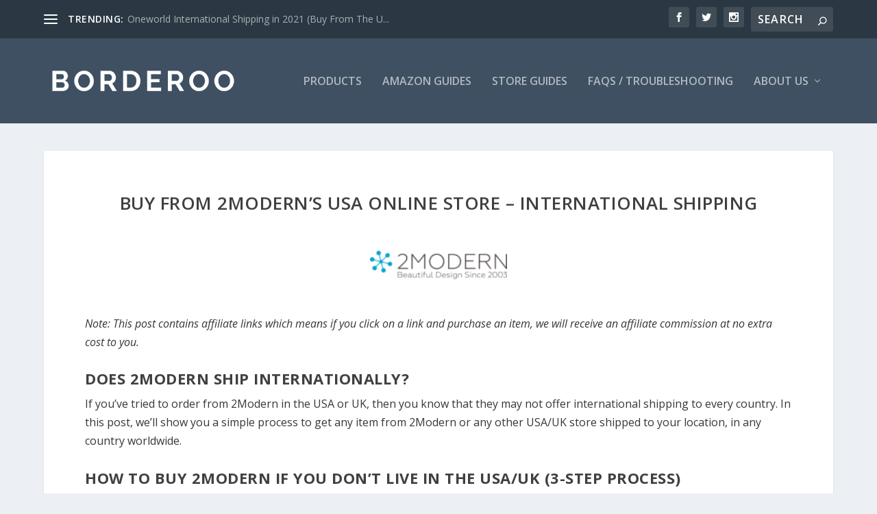

--- FILE ---
content_type: text/html; charset=UTF-8
request_url: https://borderoo.com/pages/buy-from-2moderns-usa-online-store-international-shipping/
body_size: 34867
content:
<!DOCTYPE html>
<!--[if IE 6]>
<html id="ie6" lang="en-US">
<![endif]-->
<!--[if IE 7]>
<html id="ie7" lang="en-US">
<![endif]-->
<!--[if IE 8]>
<html id="ie8" lang="en-US">
<![endif]-->
<!--[if !(IE 6) | !(IE 7) | !(IE 8)  ]><!-->
<html lang="en-US">
<!--<![endif]-->
<head>
	<meta charset="UTF-8" />
			
	<meta http-equiv="X-UA-Compatible" content="IE=edge">
	<link rel="pingback" href="https://borderoo.com/xmlrpc.php" />

		<!--[if lt IE 9]>
	<script src="https://borderoo.com/wp-content/themes/Extra/scripts/ext/html5.js" type="text/javascript"></script>
	<![endif]-->

	<script type="19536e98af9d60bbbe91f46a-text/javascript">
		document.documentElement.className = 'js';
	</script>

	<link rel="preconnect" href="https://fonts.gstatic.com" crossorigin /><meta name='robots' content='index, follow, max-image-preview:large, max-snippet:-1, max-video-preview:-1' />
<script type="19536e98af9d60bbbe91f46a-text/javascript">
			let jqueryParams=[],jQuery=function(r){return jqueryParams=[...jqueryParams,r],jQuery},$=function(r){return jqueryParams=[...jqueryParams,r],$};window.jQuery=jQuery,window.$=jQuery;let customHeadScripts=!1;jQuery.fn=jQuery.prototype={},$.fn=jQuery.prototype={},jQuery.noConflict=function(r){if(window.jQuery)return jQuery=window.jQuery,$=window.jQuery,customHeadScripts=!0,jQuery.noConflict},jQuery.ready=function(r){jqueryParams=[...jqueryParams,r]},$.ready=function(r){jqueryParams=[...jqueryParams,r]},jQuery.load=function(r){jqueryParams=[...jqueryParams,r]},$.load=function(r){jqueryParams=[...jqueryParams,r]},jQuery.fn.ready=function(r){jqueryParams=[...jqueryParams,r]},$.fn.ready=function(r){jqueryParams=[...jqueryParams,r]};</script>
	<!-- This site is optimized with the Yoast SEO plugin v26.7 - https://yoast.com/wordpress/plugins/seo/ -->
	<title>Buy From 2Modern&#039;s USA Online Store - International Shipping - Borderoo</title><link rel="preload" data-rocket-preload as="image" href="https://borderoo.com/wp-content/uploads/2021/09/4.png" fetchpriority="high">
	<link rel="canonical" href="https://borderoo.com/pages/buy-from-2moderns-usa-online-store-international-shipping/" />
	<meta property="og:locale" content="en_US" />
	<meta property="og:type" content="article" />
	<meta property="og:title" content="Buy From 2Modern&#039;s USA Online Store - International Shipping - Borderoo" />
	<meta property="og:description" content="Note: This post contains affiliate links which means if you click on a link and purchase an item, we will receive an affiliate commission at no extra cost to you. Does 2Modern Ship Internationally? If you&#8217;ve tried to order from 2Modern in the USA or UK, then you know that they may not offer international [&hellip;]" />
	<meta property="og:url" content="https://borderoo.com/pages/buy-from-2moderns-usa-online-store-international-shipping/" />
	<meta property="og:site_name" content="Borderoo" />
	<meta property="article:published_time" content="2018-08-09T23:50:39+00:00" />
	<meta property="article:modified_time" content="2021-11-28T09:54:02+00:00" />
	<meta property="og:image" content="https://borderoo.com/wp-content/uploads/2021/09/05QeqqUnfluwluyZioBkaMx.h90.w170.flpad_.v115.bffffff.png" />
	<meta property="og:image:width" content="170" />
	<meta property="og:image:height" content="90" />
	<meta property="og:image:type" content="image/png" />
	<meta name="author" content="Borderoo" />
	<meta name="twitter:card" content="summary_large_image" />
	<meta name="twitter:label1" content="Written by" />
	<meta name="twitter:data1" content="Borderoo" />
	<meta name="twitter:label2" content="Est. reading time" />
	<meta name="twitter:data2" content="7 minutes" />
	<script type="application/ld+json" class="yoast-schema-graph">{"@context":"https://schema.org","@graph":[{"@type":"Article","@id":"https://borderoo.com/pages/buy-from-2moderns-usa-online-store-international-shipping/#article","isPartOf":{"@id":"https://borderoo.com/pages/buy-from-2moderns-usa-online-store-international-shipping/"},"author":{"name":"Borderoo","@id":"https://borderoo.com/#/schema/person/45cc786be08283f03954ec40d7fb8558"},"headline":"Buy From 2Modern&#8217;s USA Online Store &#8211; International Shipping","datePublished":"2018-08-09T23:50:39+00:00","dateModified":"2021-11-28T09:54:02+00:00","mainEntityOfPage":{"@id":"https://borderoo.com/pages/buy-from-2moderns-usa-online-store-international-shipping/"},"wordCount":1517,"commentCount":0,"publisher":{"@id":"https://borderoo.com/#organization"},"image":{"@id":"https://borderoo.com/pages/buy-from-2moderns-usa-online-store-international-shipping/#primaryimage"},"thumbnailUrl":"https://borderoo.com/wp-content/uploads/2021/09/05QeqqUnfluwluyZioBkaMx.h90.w170.flpad_.v115.bffffff.png","keywords":["Stores"],"articleSection":["Stores"],"inLanguage":"en-US","potentialAction":[{"@type":"CommentAction","name":"Comment","target":["https://borderoo.com/pages/buy-from-2moderns-usa-online-store-international-shipping/#respond"]}]},{"@type":"WebPage","@id":"https://borderoo.com/pages/buy-from-2moderns-usa-online-store-international-shipping/","url":"https://borderoo.com/pages/buy-from-2moderns-usa-online-store-international-shipping/","name":"Buy From 2Modern's USA Online Store - International Shipping - Borderoo","isPartOf":{"@id":"https://borderoo.com/#website"},"primaryImageOfPage":{"@id":"https://borderoo.com/pages/buy-from-2moderns-usa-online-store-international-shipping/#primaryimage"},"image":{"@id":"https://borderoo.com/pages/buy-from-2moderns-usa-online-store-international-shipping/#primaryimage"},"thumbnailUrl":"https://borderoo.com/wp-content/uploads/2021/09/05QeqqUnfluwluyZioBkaMx.h90.w170.flpad_.v115.bffffff.png","datePublished":"2018-08-09T23:50:39+00:00","dateModified":"2021-11-28T09:54:02+00:00","breadcrumb":{"@id":"https://borderoo.com/pages/buy-from-2moderns-usa-online-store-international-shipping/#breadcrumb"},"inLanguage":"en-US","potentialAction":[{"@type":"ReadAction","target":["https://borderoo.com/pages/buy-from-2moderns-usa-online-store-international-shipping/"]}]},{"@type":"ImageObject","inLanguage":"en-US","@id":"https://borderoo.com/pages/buy-from-2moderns-usa-online-store-international-shipping/#primaryimage","url":"https://borderoo.com/wp-content/uploads/2021/09/05QeqqUnfluwluyZioBkaMx.h90.w170.flpad_.v115.bffffff.png","contentUrl":"https://borderoo.com/wp-content/uploads/2021/09/05QeqqUnfluwluyZioBkaMx.h90.w170.flpad_.v115.bffffff.png","width":170,"height":90},{"@type":"BreadcrumbList","@id":"https://borderoo.com/pages/buy-from-2moderns-usa-online-store-international-shipping/#breadcrumb","itemListElement":[{"@type":"ListItem","position":1,"name":"Home","item":"https://borderoo.com/"},{"@type":"ListItem","position":2,"name":"Buy From 2Modern&#8217;s USA Online Store &#8211; International Shipping"}]},{"@type":"WebSite","@id":"https://borderoo.com/#website","url":"https://borderoo.com/","name":"Borderoo","description":"The Easiest Way to Buy American Products Internationally.","publisher":{"@id":"https://borderoo.com/#organization"},"potentialAction":[{"@type":"SearchAction","target":{"@type":"EntryPoint","urlTemplate":"https://borderoo.com/?s={search_term_string}"},"query-input":{"@type":"PropertyValueSpecification","valueRequired":true,"valueName":"search_term_string"}}],"inLanguage":"en-US"},{"@type":"Organization","@id":"https://borderoo.com/#organization","name":"Borderoo","url":"https://borderoo.com/","logo":{"@type":"ImageObject","inLanguage":"en-US","@id":"https://borderoo.com/#/schema/logo/image/","url":"https://borderoo.com/wp-content/uploads/2018/08/BorderooLogo-1-1024x157-copy.png","contentUrl":"https://borderoo.com/wp-content/uploads/2018/08/BorderooLogo-1-1024x157-copy.png","width":1024,"height":1024,"caption":"Borderoo"},"image":{"@id":"https://borderoo.com/#/schema/logo/image/"}},{"@type":"Person","@id":"https://borderoo.com/#/schema/person/45cc786be08283f03954ec40d7fb8558","name":"Borderoo","image":{"@type":"ImageObject","inLanguage":"en-US","@id":"https://borderoo.com/#/schema/person/image/","url":"https://secure.gravatar.com/avatar/cd1e4abfa05c9b736c2492468dac6adbc87aa41ecd27a4d9dbd94ce539ec209d?s=96&d=mm&r=g","contentUrl":"https://secure.gravatar.com/avatar/cd1e4abfa05c9b736c2492468dac6adbc87aa41ecd27a4d9dbd94ce539ec209d?s=96&d=mm&r=g","caption":"Borderoo"},"url":"https://borderoo.com/pages/author/ustoyou/"}]}</script>
	<!-- / Yoast SEO plugin. -->


<link rel='dns-prefetch' href='//fonts.googleapis.com' />
<link rel="alternate" type="application/rss+xml" title="Borderoo &raquo; Feed" href="https://borderoo.com/feed/" />
<link rel="alternate" type="application/rss+xml" title="Borderoo &raquo; Comments Feed" href="https://borderoo.com/comments/feed/" />
<script type="19536e98af9d60bbbe91f46a-text/javascript" id="wpp-js" src="https://borderoo.com/wp-content/plugins/wordpress-popular-posts/assets/js/wpp.min.js?ver=7.3.6" data-sampling="1" data-sampling-rate="100" data-api-url="https://borderoo.com/wp-json/wordpress-popular-posts" data-post-id="53120" data-token="a2536ab570" data-lang="0" data-debug="0"></script>
<link rel="alternate" type="application/rss+xml" title="Borderoo &raquo; Buy From 2Modern&#8217;s USA Online Store &#8211; International Shipping Comments Feed" href="https://borderoo.com/pages/buy-from-2moderns-usa-online-store-international-shipping/feed/" />
<link rel="alternate" title="oEmbed (JSON)" type="application/json+oembed" href="https://borderoo.com/wp-json/oembed/1.0/embed?url=https%3A%2F%2Fborderoo.com%2Fpages%2Fbuy-from-2moderns-usa-online-store-international-shipping%2F" />
<link rel="alternate" title="oEmbed (XML)" type="text/xml+oembed" href="https://borderoo.com/wp-json/oembed/1.0/embed?url=https%3A%2F%2Fborderoo.com%2Fpages%2Fbuy-from-2moderns-usa-online-store-international-shipping%2F&#038;format=xml" />
<meta content="Extra Child v.2.12.1.1534412754" name="generator"/><style id='wp-block-library-inline-css' type='text/css'>
:root{--wp-block-synced-color:#7a00df;--wp-block-synced-color--rgb:122,0,223;--wp-bound-block-color:var(--wp-block-synced-color);--wp-editor-canvas-background:#ddd;--wp-admin-theme-color:#007cba;--wp-admin-theme-color--rgb:0,124,186;--wp-admin-theme-color-darker-10:#006ba1;--wp-admin-theme-color-darker-10--rgb:0,107,160.5;--wp-admin-theme-color-darker-20:#005a87;--wp-admin-theme-color-darker-20--rgb:0,90,135;--wp-admin-border-width-focus:2px}@media (min-resolution:192dpi){:root{--wp-admin-border-width-focus:1.5px}}.wp-element-button{cursor:pointer}:root .has-very-light-gray-background-color{background-color:#eee}:root .has-very-dark-gray-background-color{background-color:#313131}:root .has-very-light-gray-color{color:#eee}:root .has-very-dark-gray-color{color:#313131}:root .has-vivid-green-cyan-to-vivid-cyan-blue-gradient-background{background:linear-gradient(135deg,#00d084,#0693e3)}:root .has-purple-crush-gradient-background{background:linear-gradient(135deg,#34e2e4,#4721fb 50%,#ab1dfe)}:root .has-hazy-dawn-gradient-background{background:linear-gradient(135deg,#faaca8,#dad0ec)}:root .has-subdued-olive-gradient-background{background:linear-gradient(135deg,#fafae1,#67a671)}:root .has-atomic-cream-gradient-background{background:linear-gradient(135deg,#fdd79a,#004a59)}:root .has-nightshade-gradient-background{background:linear-gradient(135deg,#330968,#31cdcf)}:root .has-midnight-gradient-background{background:linear-gradient(135deg,#020381,#2874fc)}:root{--wp--preset--font-size--normal:16px;--wp--preset--font-size--huge:42px}.has-regular-font-size{font-size:1em}.has-larger-font-size{font-size:2.625em}.has-normal-font-size{font-size:var(--wp--preset--font-size--normal)}.has-huge-font-size{font-size:var(--wp--preset--font-size--huge)}.has-text-align-center{text-align:center}.has-text-align-left{text-align:left}.has-text-align-right{text-align:right}.has-fit-text{white-space:nowrap!important}#end-resizable-editor-section{display:none}.aligncenter{clear:both}.items-justified-left{justify-content:flex-start}.items-justified-center{justify-content:center}.items-justified-right{justify-content:flex-end}.items-justified-space-between{justify-content:space-between}.screen-reader-text{border:0;clip-path:inset(50%);height:1px;margin:-1px;overflow:hidden;padding:0;position:absolute;width:1px;word-wrap:normal!important}.screen-reader-text:focus{background-color:#ddd;clip-path:none;color:#444;display:block;font-size:1em;height:auto;left:5px;line-height:normal;padding:15px 23px 14px;text-decoration:none;top:5px;width:auto;z-index:100000}html :where(.has-border-color){border-style:solid}html :where([style*=border-top-color]){border-top-style:solid}html :where([style*=border-right-color]){border-right-style:solid}html :where([style*=border-bottom-color]){border-bottom-style:solid}html :where([style*=border-left-color]){border-left-style:solid}html :where([style*=border-width]){border-style:solid}html :where([style*=border-top-width]){border-top-style:solid}html :where([style*=border-right-width]){border-right-style:solid}html :where([style*=border-bottom-width]){border-bottom-style:solid}html :where([style*=border-left-width]){border-left-style:solid}html :where(img[class*=wp-image-]){height:auto;max-width:100%}:where(figure){margin:0 0 1em}html :where(.is-position-sticky){--wp-admin--admin-bar--position-offset:var(--wp-admin--admin-bar--height,0px)}@media screen and (max-width:600px){html :where(.is-position-sticky){--wp-admin--admin-bar--position-offset:0px}}

/*# sourceURL=wp-block-library-inline-css */
</style><style id='global-styles-inline-css' type='text/css'>
:root{--wp--preset--aspect-ratio--square: 1;--wp--preset--aspect-ratio--4-3: 4/3;--wp--preset--aspect-ratio--3-4: 3/4;--wp--preset--aspect-ratio--3-2: 3/2;--wp--preset--aspect-ratio--2-3: 2/3;--wp--preset--aspect-ratio--16-9: 16/9;--wp--preset--aspect-ratio--9-16: 9/16;--wp--preset--color--black: #000000;--wp--preset--color--cyan-bluish-gray: #abb8c3;--wp--preset--color--white: #ffffff;--wp--preset--color--pale-pink: #f78da7;--wp--preset--color--vivid-red: #cf2e2e;--wp--preset--color--luminous-vivid-orange: #ff6900;--wp--preset--color--luminous-vivid-amber: #fcb900;--wp--preset--color--light-green-cyan: #7bdcb5;--wp--preset--color--vivid-green-cyan: #00d084;--wp--preset--color--pale-cyan-blue: #8ed1fc;--wp--preset--color--vivid-cyan-blue: #0693e3;--wp--preset--color--vivid-purple: #9b51e0;--wp--preset--gradient--vivid-cyan-blue-to-vivid-purple: linear-gradient(135deg,rgb(6,147,227) 0%,rgb(155,81,224) 100%);--wp--preset--gradient--light-green-cyan-to-vivid-green-cyan: linear-gradient(135deg,rgb(122,220,180) 0%,rgb(0,208,130) 100%);--wp--preset--gradient--luminous-vivid-amber-to-luminous-vivid-orange: linear-gradient(135deg,rgb(252,185,0) 0%,rgb(255,105,0) 100%);--wp--preset--gradient--luminous-vivid-orange-to-vivid-red: linear-gradient(135deg,rgb(255,105,0) 0%,rgb(207,46,46) 100%);--wp--preset--gradient--very-light-gray-to-cyan-bluish-gray: linear-gradient(135deg,rgb(238,238,238) 0%,rgb(169,184,195) 100%);--wp--preset--gradient--cool-to-warm-spectrum: linear-gradient(135deg,rgb(74,234,220) 0%,rgb(151,120,209) 20%,rgb(207,42,186) 40%,rgb(238,44,130) 60%,rgb(251,105,98) 80%,rgb(254,248,76) 100%);--wp--preset--gradient--blush-light-purple: linear-gradient(135deg,rgb(255,206,236) 0%,rgb(152,150,240) 100%);--wp--preset--gradient--blush-bordeaux: linear-gradient(135deg,rgb(254,205,165) 0%,rgb(254,45,45) 50%,rgb(107,0,62) 100%);--wp--preset--gradient--luminous-dusk: linear-gradient(135deg,rgb(255,203,112) 0%,rgb(199,81,192) 50%,rgb(65,88,208) 100%);--wp--preset--gradient--pale-ocean: linear-gradient(135deg,rgb(255,245,203) 0%,rgb(182,227,212) 50%,rgb(51,167,181) 100%);--wp--preset--gradient--electric-grass: linear-gradient(135deg,rgb(202,248,128) 0%,rgb(113,206,126) 100%);--wp--preset--gradient--midnight: linear-gradient(135deg,rgb(2,3,129) 0%,rgb(40,116,252) 100%);--wp--preset--font-size--small: 13px;--wp--preset--font-size--medium: 20px;--wp--preset--font-size--large: 36px;--wp--preset--font-size--x-large: 42px;--wp--preset--spacing--20: 0.44rem;--wp--preset--spacing--30: 0.67rem;--wp--preset--spacing--40: 1rem;--wp--preset--spacing--50: 1.5rem;--wp--preset--spacing--60: 2.25rem;--wp--preset--spacing--70: 3.38rem;--wp--preset--spacing--80: 5.06rem;--wp--preset--shadow--natural: 6px 6px 9px rgba(0, 0, 0, 0.2);--wp--preset--shadow--deep: 12px 12px 50px rgba(0, 0, 0, 0.4);--wp--preset--shadow--sharp: 6px 6px 0px rgba(0, 0, 0, 0.2);--wp--preset--shadow--outlined: 6px 6px 0px -3px rgb(255, 255, 255), 6px 6px rgb(0, 0, 0);--wp--preset--shadow--crisp: 6px 6px 0px rgb(0, 0, 0);}:root { --wp--style--global--content-size: 856px;--wp--style--global--wide-size: 1280px; }:where(body) { margin: 0; }.wp-site-blocks > .alignleft { float: left; margin-right: 2em; }.wp-site-blocks > .alignright { float: right; margin-left: 2em; }.wp-site-blocks > .aligncenter { justify-content: center; margin-left: auto; margin-right: auto; }:where(.is-layout-flex){gap: 0.5em;}:where(.is-layout-grid){gap: 0.5em;}.is-layout-flow > .alignleft{float: left;margin-inline-start: 0;margin-inline-end: 2em;}.is-layout-flow > .alignright{float: right;margin-inline-start: 2em;margin-inline-end: 0;}.is-layout-flow > .aligncenter{margin-left: auto !important;margin-right: auto !important;}.is-layout-constrained > .alignleft{float: left;margin-inline-start: 0;margin-inline-end: 2em;}.is-layout-constrained > .alignright{float: right;margin-inline-start: 2em;margin-inline-end: 0;}.is-layout-constrained > .aligncenter{margin-left: auto !important;margin-right: auto !important;}.is-layout-constrained > :where(:not(.alignleft):not(.alignright):not(.alignfull)){max-width: var(--wp--style--global--content-size);margin-left: auto !important;margin-right: auto !important;}.is-layout-constrained > .alignwide{max-width: var(--wp--style--global--wide-size);}body .is-layout-flex{display: flex;}.is-layout-flex{flex-wrap: wrap;align-items: center;}.is-layout-flex > :is(*, div){margin: 0;}body .is-layout-grid{display: grid;}.is-layout-grid > :is(*, div){margin: 0;}body{padding-top: 0px;padding-right: 0px;padding-bottom: 0px;padding-left: 0px;}:root :where(.wp-element-button, .wp-block-button__link){background-color: #32373c;border-width: 0;color: #fff;font-family: inherit;font-size: inherit;font-style: inherit;font-weight: inherit;letter-spacing: inherit;line-height: inherit;padding-top: calc(0.667em + 2px);padding-right: calc(1.333em + 2px);padding-bottom: calc(0.667em + 2px);padding-left: calc(1.333em + 2px);text-decoration: none;text-transform: inherit;}.has-black-color{color: var(--wp--preset--color--black) !important;}.has-cyan-bluish-gray-color{color: var(--wp--preset--color--cyan-bluish-gray) !important;}.has-white-color{color: var(--wp--preset--color--white) !important;}.has-pale-pink-color{color: var(--wp--preset--color--pale-pink) !important;}.has-vivid-red-color{color: var(--wp--preset--color--vivid-red) !important;}.has-luminous-vivid-orange-color{color: var(--wp--preset--color--luminous-vivid-orange) !important;}.has-luminous-vivid-amber-color{color: var(--wp--preset--color--luminous-vivid-amber) !important;}.has-light-green-cyan-color{color: var(--wp--preset--color--light-green-cyan) !important;}.has-vivid-green-cyan-color{color: var(--wp--preset--color--vivid-green-cyan) !important;}.has-pale-cyan-blue-color{color: var(--wp--preset--color--pale-cyan-blue) !important;}.has-vivid-cyan-blue-color{color: var(--wp--preset--color--vivid-cyan-blue) !important;}.has-vivid-purple-color{color: var(--wp--preset--color--vivid-purple) !important;}.has-black-background-color{background-color: var(--wp--preset--color--black) !important;}.has-cyan-bluish-gray-background-color{background-color: var(--wp--preset--color--cyan-bluish-gray) !important;}.has-white-background-color{background-color: var(--wp--preset--color--white) !important;}.has-pale-pink-background-color{background-color: var(--wp--preset--color--pale-pink) !important;}.has-vivid-red-background-color{background-color: var(--wp--preset--color--vivid-red) !important;}.has-luminous-vivid-orange-background-color{background-color: var(--wp--preset--color--luminous-vivid-orange) !important;}.has-luminous-vivid-amber-background-color{background-color: var(--wp--preset--color--luminous-vivid-amber) !important;}.has-light-green-cyan-background-color{background-color: var(--wp--preset--color--light-green-cyan) !important;}.has-vivid-green-cyan-background-color{background-color: var(--wp--preset--color--vivid-green-cyan) !important;}.has-pale-cyan-blue-background-color{background-color: var(--wp--preset--color--pale-cyan-blue) !important;}.has-vivid-cyan-blue-background-color{background-color: var(--wp--preset--color--vivid-cyan-blue) !important;}.has-vivid-purple-background-color{background-color: var(--wp--preset--color--vivid-purple) !important;}.has-black-border-color{border-color: var(--wp--preset--color--black) !important;}.has-cyan-bluish-gray-border-color{border-color: var(--wp--preset--color--cyan-bluish-gray) !important;}.has-white-border-color{border-color: var(--wp--preset--color--white) !important;}.has-pale-pink-border-color{border-color: var(--wp--preset--color--pale-pink) !important;}.has-vivid-red-border-color{border-color: var(--wp--preset--color--vivid-red) !important;}.has-luminous-vivid-orange-border-color{border-color: var(--wp--preset--color--luminous-vivid-orange) !important;}.has-luminous-vivid-amber-border-color{border-color: var(--wp--preset--color--luminous-vivid-amber) !important;}.has-light-green-cyan-border-color{border-color: var(--wp--preset--color--light-green-cyan) !important;}.has-vivid-green-cyan-border-color{border-color: var(--wp--preset--color--vivid-green-cyan) !important;}.has-pale-cyan-blue-border-color{border-color: var(--wp--preset--color--pale-cyan-blue) !important;}.has-vivid-cyan-blue-border-color{border-color: var(--wp--preset--color--vivid-cyan-blue) !important;}.has-vivid-purple-border-color{border-color: var(--wp--preset--color--vivid-purple) !important;}.has-vivid-cyan-blue-to-vivid-purple-gradient-background{background: var(--wp--preset--gradient--vivid-cyan-blue-to-vivid-purple) !important;}.has-light-green-cyan-to-vivid-green-cyan-gradient-background{background: var(--wp--preset--gradient--light-green-cyan-to-vivid-green-cyan) !important;}.has-luminous-vivid-amber-to-luminous-vivid-orange-gradient-background{background: var(--wp--preset--gradient--luminous-vivid-amber-to-luminous-vivid-orange) !important;}.has-luminous-vivid-orange-to-vivid-red-gradient-background{background: var(--wp--preset--gradient--luminous-vivid-orange-to-vivid-red) !important;}.has-very-light-gray-to-cyan-bluish-gray-gradient-background{background: var(--wp--preset--gradient--very-light-gray-to-cyan-bluish-gray) !important;}.has-cool-to-warm-spectrum-gradient-background{background: var(--wp--preset--gradient--cool-to-warm-spectrum) !important;}.has-blush-light-purple-gradient-background{background: var(--wp--preset--gradient--blush-light-purple) !important;}.has-blush-bordeaux-gradient-background{background: var(--wp--preset--gradient--blush-bordeaux) !important;}.has-luminous-dusk-gradient-background{background: var(--wp--preset--gradient--luminous-dusk) !important;}.has-pale-ocean-gradient-background{background: var(--wp--preset--gradient--pale-ocean) !important;}.has-electric-grass-gradient-background{background: var(--wp--preset--gradient--electric-grass) !important;}.has-midnight-gradient-background{background: var(--wp--preset--gradient--midnight) !important;}.has-small-font-size{font-size: var(--wp--preset--font-size--small) !important;}.has-medium-font-size{font-size: var(--wp--preset--font-size--medium) !important;}.has-large-font-size{font-size: var(--wp--preset--font-size--large) !important;}.has-x-large-font-size{font-size: var(--wp--preset--font-size--x-large) !important;}
/*# sourceURL=global-styles-inline-css */
</style>

<link rel='stylesheet' id='woocommerce-layout-css' href='https://borderoo.com/wp-content/plugins/woocommerce/assets/css/woocommerce-layout.css?ver=10.4.3' type='text/css' media='all' />
<link rel='stylesheet' id='woocommerce-smallscreen-css' href='https://borderoo.com/wp-content/plugins/woocommerce/assets/css/woocommerce-smallscreen.css?ver=10.4.3' type='text/css' media='only screen and (max-width: 768px)' />
<link rel='stylesheet' id='woocommerce-general-css' href='https://borderoo.com/wp-content/plugins/woocommerce/assets/css/woocommerce.css?ver=10.4.3' type='text/css' media='all' />
<style id='woocommerce-inline-inline-css' type='text/css'>
.woocommerce form .form-row .required { visibility: visible; }
/*# sourceURL=woocommerce-inline-inline-css */
</style>
<link rel='stylesheet' id='wordpress-popular-posts-css-css' href='https://borderoo.com/wp-content/plugins/wordpress-popular-posts/assets/css/wpp.css?ver=7.3.6' type='text/css' media='all' />
<link rel='stylesheet' id='extra-fonts-css' href='https://fonts.googleapis.com/css?family=Open+Sans:300italic,400italic,600italic,700italic,800italic,400,300,600,700,800&#038;subset=latin,latin-ext' type='text/css' media='all' />
<link rel='stylesheet' id='extra-style-parent-css' href='https://borderoo.com/wp-content/themes/Extra/style.min.css?ver=4.27.5' type='text/css' media='all' />
<style id='extra-dynamic-critical-inline-css' type='text/css'>
@font-face{font-family:ETmodules;font-display:block;src:url(//borderoo.com/wp-content/themes/Extra/core/admin/fonts/modules/all/modules.eot);src:url(//borderoo.com/wp-content/themes/Extra/core/admin/fonts/modules/all/modules.eot?#iefix) format("embedded-opentype"),url(//borderoo.com/wp-content/themes/Extra/core/admin/fonts/modules/all/modules.woff) format("woff"),url(//borderoo.com/wp-content/themes/Extra/core/admin/fonts/modules/all/modules.ttf) format("truetype"),url(//borderoo.com/wp-content/themes/Extra/core/admin/fonts/modules/all/modules.svg#ETmodules) format("svg");font-weight:400;font-style:normal}
.et_audio_content,.et_link_content,.et_quote_content{background-color:#2ea3f2}.et_pb_post .et-pb-controllers a{margin-bottom:10px}.format-gallery .et-pb-controllers{bottom:0}.et_pb_blog_grid .et_audio_content{margin-bottom:19px}.et_pb_row .et_pb_blog_grid .et_pb_post .et_pb_slide{min-height:180px}.et_audio_content .wp-block-audio{margin:0;padding:0}.et_audio_content h2{line-height:44px}.et_pb_column_1_2 .et_audio_content h2,.et_pb_column_1_3 .et_audio_content h2,.et_pb_column_1_4 .et_audio_content h2,.et_pb_column_1_5 .et_audio_content h2,.et_pb_column_1_6 .et_audio_content h2,.et_pb_column_2_5 .et_audio_content h2,.et_pb_column_3_5 .et_audio_content h2,.et_pb_column_3_8 .et_audio_content h2{margin-bottom:9px;margin-top:0}.et_pb_column_1_2 .et_audio_content,.et_pb_column_3_5 .et_audio_content{padding:35px 40px}.et_pb_column_1_2 .et_audio_content h2,.et_pb_column_3_5 .et_audio_content h2{line-height:32px}.et_pb_column_1_3 .et_audio_content,.et_pb_column_1_4 .et_audio_content,.et_pb_column_1_5 .et_audio_content,.et_pb_column_1_6 .et_audio_content,.et_pb_column_2_5 .et_audio_content,.et_pb_column_3_8 .et_audio_content{padding:35px 20px}.et_pb_column_1_3 .et_audio_content h2,.et_pb_column_1_4 .et_audio_content h2,.et_pb_column_1_5 .et_audio_content h2,.et_pb_column_1_6 .et_audio_content h2,.et_pb_column_2_5 .et_audio_content h2,.et_pb_column_3_8 .et_audio_content h2{font-size:18px;line-height:26px}article.et_pb_has_overlay .et_pb_blog_image_container{position:relative}.et_pb_post>.et_main_video_container{position:relative;margin-bottom:30px}.et_pb_post .et_pb_video_overlay .et_pb_video_play{color:#fff}.et_pb_post .et_pb_video_overlay_hover:hover{background:rgba(0,0,0,.6)}.et_audio_content,.et_link_content,.et_quote_content{text-align:center;word-wrap:break-word;position:relative;padding:50px 60px}.et_audio_content h2,.et_link_content a.et_link_main_url,.et_link_content h2,.et_quote_content blockquote cite,.et_quote_content blockquote p{color:#fff!important}.et_quote_main_link{position:absolute;text-indent:-9999px;width:100%;height:100%;display:block;top:0;left:0}.et_quote_content blockquote{padding:0;margin:0;border:none}.et_audio_content h2,.et_link_content h2,.et_quote_content blockquote p{margin-top:0}.et_audio_content h2{margin-bottom:20px}.et_audio_content h2,.et_link_content h2,.et_quote_content blockquote p{line-height:44px}.et_link_content a.et_link_main_url,.et_quote_content blockquote cite{font-size:18px;font-weight:200}.et_quote_content blockquote cite{font-style:normal}.et_pb_column_2_3 .et_quote_content{padding:50px 42px 45px}.et_pb_column_2_3 .et_audio_content,.et_pb_column_2_3 .et_link_content{padding:40px 40px 45px}.et_pb_column_1_2 .et_audio_content,.et_pb_column_1_2 .et_link_content,.et_pb_column_1_2 .et_quote_content,.et_pb_column_3_5 .et_audio_content,.et_pb_column_3_5 .et_link_content,.et_pb_column_3_5 .et_quote_content{padding:35px 40px}.et_pb_column_1_2 .et_quote_content blockquote p,.et_pb_column_3_5 .et_quote_content blockquote p{font-size:26px;line-height:32px}.et_pb_column_1_2 .et_audio_content h2,.et_pb_column_1_2 .et_link_content h2,.et_pb_column_3_5 .et_audio_content h2,.et_pb_column_3_5 .et_link_content h2{line-height:32px}.et_pb_column_1_2 .et_link_content a.et_link_main_url,.et_pb_column_1_2 .et_quote_content blockquote cite,.et_pb_column_3_5 .et_link_content a.et_link_main_url,.et_pb_column_3_5 .et_quote_content blockquote cite{font-size:14px}.et_pb_column_1_3 .et_quote_content,.et_pb_column_1_4 .et_quote_content,.et_pb_column_1_5 .et_quote_content,.et_pb_column_1_6 .et_quote_content,.et_pb_column_2_5 .et_quote_content,.et_pb_column_3_8 .et_quote_content{padding:35px 30px 32px}.et_pb_column_1_3 .et_audio_content,.et_pb_column_1_3 .et_link_content,.et_pb_column_1_4 .et_audio_content,.et_pb_column_1_4 .et_link_content,.et_pb_column_1_5 .et_audio_content,.et_pb_column_1_5 .et_link_content,.et_pb_column_1_6 .et_audio_content,.et_pb_column_1_6 .et_link_content,.et_pb_column_2_5 .et_audio_content,.et_pb_column_2_5 .et_link_content,.et_pb_column_3_8 .et_audio_content,.et_pb_column_3_8 .et_link_content{padding:35px 20px}.et_pb_column_1_3 .et_audio_content h2,.et_pb_column_1_3 .et_link_content h2,.et_pb_column_1_3 .et_quote_content blockquote p,.et_pb_column_1_4 .et_audio_content h2,.et_pb_column_1_4 .et_link_content h2,.et_pb_column_1_4 .et_quote_content blockquote p,.et_pb_column_1_5 .et_audio_content h2,.et_pb_column_1_5 .et_link_content h2,.et_pb_column_1_5 .et_quote_content blockquote p,.et_pb_column_1_6 .et_audio_content h2,.et_pb_column_1_6 .et_link_content h2,.et_pb_column_1_6 .et_quote_content blockquote p,.et_pb_column_2_5 .et_audio_content h2,.et_pb_column_2_5 .et_link_content h2,.et_pb_column_2_5 .et_quote_content blockquote p,.et_pb_column_3_8 .et_audio_content h2,.et_pb_column_3_8 .et_link_content h2,.et_pb_column_3_8 .et_quote_content blockquote p{font-size:18px;line-height:26px}.et_pb_column_1_3 .et_link_content a.et_link_main_url,.et_pb_column_1_3 .et_quote_content blockquote cite,.et_pb_column_1_4 .et_link_content a.et_link_main_url,.et_pb_column_1_4 .et_quote_content blockquote cite,.et_pb_column_1_5 .et_link_content a.et_link_main_url,.et_pb_column_1_5 .et_quote_content blockquote cite,.et_pb_column_1_6 .et_link_content a.et_link_main_url,.et_pb_column_1_6 .et_quote_content blockquote cite,.et_pb_column_2_5 .et_link_content a.et_link_main_url,.et_pb_column_2_5 .et_quote_content blockquote cite,.et_pb_column_3_8 .et_link_content a.et_link_main_url,.et_pb_column_3_8 .et_quote_content blockquote cite{font-size:14px}.et_pb_post .et_pb_gallery_post_type .et_pb_slide{min-height:500px;background-size:cover!important;background-position:top}.format-gallery .et_pb_slider.gallery-not-found .et_pb_slide{box-shadow:inset 0 0 10px rgba(0,0,0,.1)}.format-gallery .et_pb_slider:hover .et-pb-arrow-prev{left:0}.format-gallery .et_pb_slider:hover .et-pb-arrow-next{right:0}.et_pb_post>.et_pb_slider{margin-bottom:30px}.et_pb_column_3_4 .et_pb_post .et_pb_slide{min-height:442px}.et_pb_column_2_3 .et_pb_post .et_pb_slide{min-height:390px}.et_pb_column_1_2 .et_pb_post .et_pb_slide,.et_pb_column_3_5 .et_pb_post .et_pb_slide{min-height:284px}.et_pb_column_1_3 .et_pb_post .et_pb_slide,.et_pb_column_2_5 .et_pb_post .et_pb_slide,.et_pb_column_3_8 .et_pb_post .et_pb_slide{min-height:180px}.et_pb_column_1_4 .et_pb_post .et_pb_slide,.et_pb_column_1_5 .et_pb_post .et_pb_slide,.et_pb_column_1_6 .et_pb_post .et_pb_slide{min-height:125px}.et_pb_portfolio.et_pb_section_parallax .pagination,.et_pb_portfolio.et_pb_section_video .pagination,.et_pb_portfolio_grid.et_pb_section_parallax .pagination,.et_pb_portfolio_grid.et_pb_section_video .pagination{position:relative}.et_pb_bg_layout_light .et_pb_post .post-meta,.et_pb_bg_layout_light .et_pb_post .post-meta a,.et_pb_bg_layout_light .et_pb_post p{color:#666}.et_pb_bg_layout_dark .et_pb_post .post-meta,.et_pb_bg_layout_dark .et_pb_post .post-meta a,.et_pb_bg_layout_dark .et_pb_post p{color:inherit}.et_pb_text_color_dark .et_audio_content h2,.et_pb_text_color_dark .et_link_content a.et_link_main_url,.et_pb_text_color_dark .et_link_content h2,.et_pb_text_color_dark .et_quote_content blockquote cite,.et_pb_text_color_dark .et_quote_content blockquote p{color:#666!important}.et_pb_text_color_dark.et_audio_content h2,.et_pb_text_color_dark.et_link_content a.et_link_main_url,.et_pb_text_color_dark.et_link_content h2,.et_pb_text_color_dark.et_quote_content blockquote cite,.et_pb_text_color_dark.et_quote_content blockquote p{color:#bbb!important}.et_pb_text_color_dark.et_audio_content,.et_pb_text_color_dark.et_link_content,.et_pb_text_color_dark.et_quote_content{background-color:#e8e8e8}@media (min-width:981px) and (max-width:1100px){.et_quote_content{padding:50px 70px 45px}.et_pb_column_2_3 .et_quote_content{padding:50px 50px 45px}.et_pb_column_1_2 .et_quote_content,.et_pb_column_3_5 .et_quote_content{padding:35px 47px 30px}.et_pb_column_1_3 .et_quote_content,.et_pb_column_1_4 .et_quote_content,.et_pb_column_1_5 .et_quote_content,.et_pb_column_1_6 .et_quote_content,.et_pb_column_2_5 .et_quote_content,.et_pb_column_3_8 .et_quote_content{padding:35px 25px 32px}.et_pb_column_4_4 .et_pb_post .et_pb_slide{min-height:534px}.et_pb_column_3_4 .et_pb_post .et_pb_slide{min-height:392px}.et_pb_column_2_3 .et_pb_post .et_pb_slide{min-height:345px}.et_pb_column_1_2 .et_pb_post .et_pb_slide,.et_pb_column_3_5 .et_pb_post .et_pb_slide{min-height:250px}.et_pb_column_1_3 .et_pb_post .et_pb_slide,.et_pb_column_2_5 .et_pb_post .et_pb_slide,.et_pb_column_3_8 .et_pb_post .et_pb_slide{min-height:155px}.et_pb_column_1_4 .et_pb_post .et_pb_slide,.et_pb_column_1_5 .et_pb_post .et_pb_slide,.et_pb_column_1_6 .et_pb_post .et_pb_slide{min-height:108px}}@media (max-width:980px){.et_pb_bg_layout_dark_tablet .et_audio_content h2{color:#fff!important}.et_pb_text_color_dark_tablet.et_audio_content h2{color:#bbb!important}.et_pb_text_color_dark_tablet.et_audio_content{background-color:#e8e8e8}.et_pb_bg_layout_dark_tablet .et_audio_content h2,.et_pb_bg_layout_dark_tablet .et_link_content a.et_link_main_url,.et_pb_bg_layout_dark_tablet .et_link_content h2,.et_pb_bg_layout_dark_tablet .et_quote_content blockquote cite,.et_pb_bg_layout_dark_tablet .et_quote_content blockquote p{color:#fff!important}.et_pb_text_color_dark_tablet .et_audio_content h2,.et_pb_text_color_dark_tablet .et_link_content a.et_link_main_url,.et_pb_text_color_dark_tablet .et_link_content h2,.et_pb_text_color_dark_tablet .et_quote_content blockquote cite,.et_pb_text_color_dark_tablet .et_quote_content blockquote p{color:#666!important}.et_pb_text_color_dark_tablet.et_audio_content h2,.et_pb_text_color_dark_tablet.et_link_content a.et_link_main_url,.et_pb_text_color_dark_tablet.et_link_content h2,.et_pb_text_color_dark_tablet.et_quote_content blockquote cite,.et_pb_text_color_dark_tablet.et_quote_content blockquote p{color:#bbb!important}.et_pb_text_color_dark_tablet.et_audio_content,.et_pb_text_color_dark_tablet.et_link_content,.et_pb_text_color_dark_tablet.et_quote_content{background-color:#e8e8e8}}@media (min-width:768px) and (max-width:980px){.et_audio_content h2{font-size:26px!important;line-height:44px!important;margin-bottom:24px!important}.et_pb_post>.et_pb_gallery_post_type>.et_pb_slides>.et_pb_slide{min-height:384px!important}.et_quote_content{padding:50px 43px 45px!important}.et_quote_content blockquote p{font-size:26px!important;line-height:44px!important}.et_quote_content blockquote cite{font-size:18px!important}.et_link_content{padding:40px 40px 45px}.et_link_content h2{font-size:26px!important;line-height:44px!important}.et_link_content a.et_link_main_url{font-size:18px!important}}@media (max-width:767px){.et_audio_content h2,.et_link_content h2,.et_quote_content,.et_quote_content blockquote p{font-size:20px!important;line-height:26px!important}.et_audio_content,.et_link_content{padding:35px 20px!important}.et_audio_content h2{margin-bottom:9px!important}.et_pb_bg_layout_dark_phone .et_audio_content h2{color:#fff!important}.et_pb_text_color_dark_phone.et_audio_content{background-color:#e8e8e8}.et_link_content a.et_link_main_url,.et_quote_content blockquote cite{font-size:14px!important}.format-gallery .et-pb-controllers{height:auto}.et_pb_post>.et_pb_gallery_post_type>.et_pb_slides>.et_pb_slide{min-height:222px!important}.et_pb_bg_layout_dark_phone .et_audio_content h2,.et_pb_bg_layout_dark_phone .et_link_content a.et_link_main_url,.et_pb_bg_layout_dark_phone .et_link_content h2,.et_pb_bg_layout_dark_phone .et_quote_content blockquote cite,.et_pb_bg_layout_dark_phone .et_quote_content blockquote p{color:#fff!important}.et_pb_text_color_dark_phone .et_audio_content h2,.et_pb_text_color_dark_phone .et_link_content a.et_link_main_url,.et_pb_text_color_dark_phone .et_link_content h2,.et_pb_text_color_dark_phone .et_quote_content blockquote cite,.et_pb_text_color_dark_phone .et_quote_content blockquote p{color:#666!important}.et_pb_text_color_dark_phone.et_audio_content h2,.et_pb_text_color_dark_phone.et_link_content a.et_link_main_url,.et_pb_text_color_dark_phone.et_link_content h2,.et_pb_text_color_dark_phone.et_quote_content blockquote cite,.et_pb_text_color_dark_phone.et_quote_content blockquote p{color:#bbb!important}.et_pb_text_color_dark_phone.et_audio_content,.et_pb_text_color_dark_phone.et_link_content,.et_pb_text_color_dark_phone.et_quote_content{background-color:#e8e8e8}}@media (max-width:479px){.et_pb_column_1_2 .et_pb_carousel_item .et_pb_video_play,.et_pb_column_1_3 .et_pb_carousel_item .et_pb_video_play,.et_pb_column_2_3 .et_pb_carousel_item .et_pb_video_play,.et_pb_column_2_5 .et_pb_carousel_item .et_pb_video_play,.et_pb_column_3_5 .et_pb_carousel_item .et_pb_video_play,.et_pb_column_3_8 .et_pb_carousel_item .et_pb_video_play{font-size:1.5rem;line-height:1.5rem;margin-left:-.75rem;margin-top:-.75rem}.et_audio_content,.et_quote_content{padding:35px 20px!important}.et_pb_post>.et_pb_gallery_post_type>.et_pb_slides>.et_pb_slide{min-height:156px!important}}.et_full_width_page .et_gallery_item{float:left;width:20.875%;margin:0 5.5% 5.5% 0}.et_full_width_page .et_gallery_item:nth-child(3n){margin-right:5.5%}.et_full_width_page .et_gallery_item:nth-child(3n+1){clear:none}.et_full_width_page .et_gallery_item:nth-child(4n){margin-right:0}.et_full_width_page .et_gallery_item:nth-child(4n+1){clear:both}
.et_pb_slider{position:relative;overflow:hidden}.et_pb_slide{padding:0 6%;background-size:cover;background-position:50%;background-repeat:no-repeat}.et_pb_slider .et_pb_slide{display:none;float:left;margin-right:-100%;position:relative;width:100%;text-align:center;list-style:none!important;background-position:50%;background-size:100%;background-size:cover}.et_pb_slider .et_pb_slide:first-child{display:list-item}.et-pb-controllers{position:absolute;bottom:20px;left:0;width:100%;text-align:center;z-index:10}.et-pb-controllers a{display:inline-block;background-color:hsla(0,0%,100%,.5);text-indent:-9999px;border-radius:7px;width:7px;height:7px;margin-right:10px;padding:0;opacity:.5}.et-pb-controllers .et-pb-active-control{opacity:1}.et-pb-controllers a:last-child{margin-right:0}.et-pb-controllers .et-pb-active-control{background-color:#fff}.et_pb_slides .et_pb_temp_slide{display:block}.et_pb_slides:after{content:"";display:block;clear:both;visibility:hidden;line-height:0;height:0;width:0}@media (max-width:980px){.et_pb_bg_layout_light_tablet .et-pb-controllers .et-pb-active-control{background-color:#333}.et_pb_bg_layout_light_tablet .et-pb-controllers a{background-color:rgba(0,0,0,.3)}.et_pb_bg_layout_light_tablet .et_pb_slide_content{color:#333}.et_pb_bg_layout_dark_tablet .et_pb_slide_description{text-shadow:0 1px 3px rgba(0,0,0,.3)}.et_pb_bg_layout_dark_tablet .et_pb_slide_content{color:#fff}.et_pb_bg_layout_dark_tablet .et-pb-controllers .et-pb-active-control{background-color:#fff}.et_pb_bg_layout_dark_tablet .et-pb-controllers a{background-color:hsla(0,0%,100%,.5)}}@media (max-width:767px){.et-pb-controllers{position:absolute;bottom:5%;left:0;width:100%;text-align:center;z-index:10;height:14px}.et_transparent_nav .et_pb_section:first-child .et-pb-controllers{bottom:18px}.et_pb_bg_layout_light_phone.et_pb_slider_with_overlay .et_pb_slide_overlay_container,.et_pb_bg_layout_light_phone.et_pb_slider_with_text_overlay .et_pb_text_overlay_wrapper{background-color:hsla(0,0%,100%,.9)}.et_pb_bg_layout_light_phone .et-pb-controllers .et-pb-active-control{background-color:#333}.et_pb_bg_layout_dark_phone.et_pb_slider_with_overlay .et_pb_slide_overlay_container,.et_pb_bg_layout_dark_phone.et_pb_slider_with_text_overlay .et_pb_text_overlay_wrapper,.et_pb_bg_layout_light_phone .et-pb-controllers a{background-color:rgba(0,0,0,.3)}.et_pb_bg_layout_dark_phone .et-pb-controllers .et-pb-active-control{background-color:#fff}.et_pb_bg_layout_dark_phone .et-pb-controllers a{background-color:hsla(0,0%,100%,.5)}}.et_mobile_device .et_pb_slider_parallax .et_pb_slide,.et_mobile_device .et_pb_slides .et_parallax_bg.et_pb_parallax_css{background-attachment:scroll}
.et-pb-arrow-next,.et-pb-arrow-prev{position:absolute;top:50%;z-index:100;font-size:48px;color:#fff;margin-top:-24px;transition:all .2s ease-in-out;opacity:0}.et_pb_bg_layout_light .et-pb-arrow-next,.et_pb_bg_layout_light .et-pb-arrow-prev{color:#333}.et_pb_slider:hover .et-pb-arrow-prev{left:22px;opacity:1}.et_pb_slider:hover .et-pb-arrow-next{right:22px;opacity:1}.et_pb_bg_layout_light .et-pb-controllers .et-pb-active-control{background-color:#333}.et_pb_bg_layout_light .et-pb-controllers a{background-color:rgba(0,0,0,.3)}.et-pb-arrow-next:hover,.et-pb-arrow-prev:hover{text-decoration:none}.et-pb-arrow-next span,.et-pb-arrow-prev span{display:none}.et-pb-arrow-prev{left:-22px}.et-pb-arrow-next{right:-22px}.et-pb-arrow-prev:before{content:"4"}.et-pb-arrow-next:before{content:"5"}.format-gallery .et-pb-arrow-next,.format-gallery .et-pb-arrow-prev{color:#fff}.et_pb_column_1_3 .et_pb_slider:hover .et-pb-arrow-prev,.et_pb_column_1_4 .et_pb_slider:hover .et-pb-arrow-prev,.et_pb_column_1_5 .et_pb_slider:hover .et-pb-arrow-prev,.et_pb_column_1_6 .et_pb_slider:hover .et-pb-arrow-prev,.et_pb_column_2_5 .et_pb_slider:hover .et-pb-arrow-prev{left:0}.et_pb_column_1_3 .et_pb_slider:hover .et-pb-arrow-next,.et_pb_column_1_4 .et_pb_slider:hover .et-pb-arrow-prev,.et_pb_column_1_5 .et_pb_slider:hover .et-pb-arrow-prev,.et_pb_column_1_6 .et_pb_slider:hover .et-pb-arrow-prev,.et_pb_column_2_5 .et_pb_slider:hover .et-pb-arrow-next{right:0}.et_pb_column_1_4 .et_pb_slider .et_pb_slide,.et_pb_column_1_5 .et_pb_slider .et_pb_slide,.et_pb_column_1_6 .et_pb_slider .et_pb_slide{min-height:170px}.et_pb_column_1_4 .et_pb_slider:hover .et-pb-arrow-next,.et_pb_column_1_5 .et_pb_slider:hover .et-pb-arrow-next,.et_pb_column_1_6 .et_pb_slider:hover .et-pb-arrow-next{right:0}@media (max-width:980px){.et_pb_bg_layout_light_tablet .et-pb-arrow-next,.et_pb_bg_layout_light_tablet .et-pb-arrow-prev{color:#333}.et_pb_bg_layout_dark_tablet .et-pb-arrow-next,.et_pb_bg_layout_dark_tablet .et-pb-arrow-prev{color:#fff}}@media (max-width:767px){.et_pb_slider:hover .et-pb-arrow-prev{left:0;opacity:1}.et_pb_slider:hover .et-pb-arrow-next{right:0;opacity:1}.et_pb_bg_layout_light_phone .et-pb-arrow-next,.et_pb_bg_layout_light_phone .et-pb-arrow-prev{color:#333}.et_pb_bg_layout_dark_phone .et-pb-arrow-next,.et_pb_bg_layout_dark_phone .et-pb-arrow-prev{color:#fff}}.et_mobile_device .et-pb-arrow-prev{left:22px;opacity:1}.et_mobile_device .et-pb-arrow-next{right:22px;opacity:1}@media (max-width:767px){.et_mobile_device .et-pb-arrow-prev{left:0;opacity:1}.et_mobile_device .et-pb-arrow-next{right:0;opacity:1}}
.et_overlay{z-index:-1;position:absolute;top:0;left:0;display:block;width:100%;height:100%;background:hsla(0,0%,100%,.9);opacity:0;pointer-events:none;transition:all .3s;border:1px solid #e5e5e5;box-sizing:border-box;-webkit-backface-visibility:hidden;backface-visibility:hidden;-webkit-font-smoothing:antialiased}.et_overlay:before{color:#2ea3f2;content:"\E050";position:absolute;top:50%;left:50%;transform:translate(-50%,-50%);font-size:32px;transition:all .4s}.et_portfolio_image,.et_shop_image{position:relative;display:block}.et_pb_has_overlay:not(.et_pb_image):hover .et_overlay,.et_portfolio_image:hover .et_overlay,.et_shop_image:hover .et_overlay{z-index:3;opacity:1}#ie7 .et_overlay,#ie8 .et_overlay{display:none}.et_pb_module.et_pb_has_overlay{position:relative}.et_pb_module.et_pb_has_overlay .et_overlay,article.et_pb_has_overlay{border:none}
.et_pb_blog_grid .et_audio_container .mejs-container .mejs-controls .mejs-time span{font-size:14px}.et_audio_container .mejs-container{width:auto!important;min-width:unset!important;height:auto!important}.et_audio_container .mejs-container,.et_audio_container .mejs-container .mejs-controls,.et_audio_container .mejs-embed,.et_audio_container .mejs-embed body{background:none;height:auto}.et_audio_container .mejs-controls .mejs-time-rail .mejs-time-loaded,.et_audio_container .mejs-time.mejs-currenttime-container{display:none!important}.et_audio_container .mejs-time{display:block!important;padding:0;margin-left:10px;margin-right:90px;line-height:inherit}.et_audio_container .mejs-android .mejs-time,.et_audio_container .mejs-ios .mejs-time,.et_audio_container .mejs-ipad .mejs-time,.et_audio_container .mejs-iphone .mejs-time{margin-right:0}.et_audio_container .mejs-controls .mejs-horizontal-volume-slider .mejs-horizontal-volume-total,.et_audio_container .mejs-controls .mejs-time-rail .mejs-time-total{background:hsla(0,0%,100%,.5);border-radius:5px;height:4px;margin:8px 0 0;top:0;right:0;left:auto}.et_audio_container .mejs-controls>div{height:20px!important}.et_audio_container .mejs-controls div.mejs-time-rail{padding-top:0;position:relative;display:block!important;margin-left:42px;margin-right:0}.et_audio_container span.mejs-time-total.mejs-time-slider{display:block!important;position:relative!important;max-width:100%;min-width:unset!important}.et_audio_container .mejs-button.mejs-volume-button{width:auto;height:auto;margin-left:auto;position:absolute;right:59px;bottom:-2px}.et_audio_container .mejs-controls .mejs-horizontal-volume-slider .mejs-horizontal-volume-current,.et_audio_container .mejs-controls .mejs-time-rail .mejs-time-current{background:#fff;height:4px;border-radius:5px}.et_audio_container .mejs-controls .mejs-horizontal-volume-slider .mejs-horizontal-volume-handle,.et_audio_container .mejs-controls .mejs-time-rail .mejs-time-handle{display:block;border:none;width:10px}.et_audio_container .mejs-time-rail .mejs-time-handle-content{border-radius:100%;transform:scale(1)}.et_pb_text_color_dark .et_audio_container .mejs-time-rail .mejs-time-handle-content{border-color:#666}.et_audio_container .mejs-time-rail .mejs-time-hovered{height:4px}.et_audio_container .mejs-controls .mejs-horizontal-volume-slider .mejs-horizontal-volume-handle{background:#fff;border-radius:5px;height:10px;position:absolute;top:-3px}.et_audio_container .mejs-container .mejs-controls .mejs-time span{font-size:18px}.et_audio_container .mejs-controls a.mejs-horizontal-volume-slider{display:block!important;height:19px;margin-left:5px;position:absolute;right:0;bottom:0}.et_audio_container .mejs-controls div.mejs-horizontal-volume-slider{height:4px}.et_audio_container .mejs-playpause-button button,.et_audio_container .mejs-volume-button button{background:none!important;margin:0!important;width:auto!important;height:auto!important;position:relative!important;z-index:99}.et_audio_container .mejs-playpause-button button:before{content:"E"!important;font-size:32px;left:0;top:-8px}.et_audio_container .mejs-playpause-button button:before,.et_audio_container .mejs-volume-button button:before{color:#fff}.et_audio_container .mejs-playpause-button{margin-top:-7px!important;width:auto!important;height:auto!important;position:absolute}.et_audio_container .mejs-controls .mejs-button button:focus{outline:none}.et_audio_container .mejs-playpause-button.mejs-pause button:before{content:"`"!important}.et_audio_container .mejs-volume-button button:before{content:"\E068";font-size:18px}.et_pb_text_color_dark .et_audio_container .mejs-controls .mejs-horizontal-volume-slider .mejs-horizontal-volume-total,.et_pb_text_color_dark .et_audio_container .mejs-controls .mejs-time-rail .mejs-time-total{background:hsla(0,0%,60%,.5)}.et_pb_text_color_dark .et_audio_container .mejs-controls .mejs-horizontal-volume-slider .mejs-horizontal-volume-current,.et_pb_text_color_dark .et_audio_container .mejs-controls .mejs-time-rail .mejs-time-current{background:#999}.et_pb_text_color_dark .et_audio_container .mejs-playpause-button button:before,.et_pb_text_color_dark .et_audio_container .mejs-volume-button button:before{color:#666}.et_pb_text_color_dark .et_audio_container .mejs-controls .mejs-horizontal-volume-slider .mejs-horizontal-volume-handle,.et_pb_text_color_dark .mejs-controls .mejs-time-rail .mejs-time-handle{background:#666}.et_pb_text_color_dark .mejs-container .mejs-controls .mejs-time span{color:#999}.et_pb_column_1_3 .et_audio_container .mejs-container .mejs-controls .mejs-time span,.et_pb_column_1_4 .et_audio_container .mejs-container .mejs-controls .mejs-time span,.et_pb_column_1_5 .et_audio_container .mejs-container .mejs-controls .mejs-time span,.et_pb_column_1_6 .et_audio_container .mejs-container .mejs-controls .mejs-time span,.et_pb_column_2_5 .et_audio_container .mejs-container .mejs-controls .mejs-time span,.et_pb_column_3_8 .et_audio_container .mejs-container .mejs-controls .mejs-time span{font-size:14px}.et_audio_container .mejs-container .mejs-controls{padding:0;flex-wrap:wrap;min-width:unset!important;position:relative}@media (max-width:980px){.et_pb_column_1_3 .et_audio_container .mejs-container .mejs-controls .mejs-time span,.et_pb_column_1_4 .et_audio_container .mejs-container .mejs-controls .mejs-time span,.et_pb_column_1_5 .et_audio_container .mejs-container .mejs-controls .mejs-time span,.et_pb_column_1_6 .et_audio_container .mejs-container .mejs-controls .mejs-time span,.et_pb_column_2_5 .et_audio_container .mejs-container .mejs-controls .mejs-time span,.et_pb_column_3_8 .et_audio_container .mejs-container .mejs-controls .mejs-time span{font-size:18px}.et_pb_bg_layout_dark_tablet .et_audio_container .mejs-controls .mejs-horizontal-volume-slider .mejs-horizontal-volume-total,.et_pb_bg_layout_dark_tablet .et_audio_container .mejs-controls .mejs-time-rail .mejs-time-total{background:hsla(0,0%,100%,.5)}.et_pb_bg_layout_dark_tablet .et_audio_container .mejs-controls .mejs-horizontal-volume-slider .mejs-horizontal-volume-current,.et_pb_bg_layout_dark_tablet .et_audio_container .mejs-controls .mejs-time-rail .mejs-time-current{background:#fff}.et_pb_bg_layout_dark_tablet .et_audio_container .mejs-playpause-button button:before,.et_pb_bg_layout_dark_tablet .et_audio_container .mejs-volume-button button:before{color:#fff}.et_pb_bg_layout_dark_tablet .et_audio_container .mejs-controls .mejs-horizontal-volume-slider .mejs-horizontal-volume-handle,.et_pb_bg_layout_dark_tablet .mejs-controls .mejs-time-rail .mejs-time-handle{background:#fff}.et_pb_bg_layout_dark_tablet .mejs-container .mejs-controls .mejs-time span{color:#fff}.et_pb_text_color_dark_tablet .et_audio_container .mejs-controls .mejs-horizontal-volume-slider .mejs-horizontal-volume-total,.et_pb_text_color_dark_tablet .et_audio_container .mejs-controls .mejs-time-rail .mejs-time-total{background:hsla(0,0%,60%,.5)}.et_pb_text_color_dark_tablet .et_audio_container .mejs-controls .mejs-horizontal-volume-slider .mejs-horizontal-volume-current,.et_pb_text_color_dark_tablet .et_audio_container .mejs-controls .mejs-time-rail .mejs-time-current{background:#999}.et_pb_text_color_dark_tablet .et_audio_container .mejs-playpause-button button:before,.et_pb_text_color_dark_tablet .et_audio_container .mejs-volume-button button:before{color:#666}.et_pb_text_color_dark_tablet .et_audio_container .mejs-controls .mejs-horizontal-volume-slider .mejs-horizontal-volume-handle,.et_pb_text_color_dark_tablet .mejs-controls .mejs-time-rail .mejs-time-handle{background:#666}.et_pb_text_color_dark_tablet .mejs-container .mejs-controls .mejs-time span{color:#999}}@media (max-width:767px){.et_audio_container .mejs-container .mejs-controls .mejs-time span{font-size:14px!important}.et_pb_bg_layout_dark_phone .et_audio_container .mejs-controls .mejs-horizontal-volume-slider .mejs-horizontal-volume-total,.et_pb_bg_layout_dark_phone .et_audio_container .mejs-controls .mejs-time-rail .mejs-time-total{background:hsla(0,0%,100%,.5)}.et_pb_bg_layout_dark_phone .et_audio_container .mejs-controls .mejs-horizontal-volume-slider .mejs-horizontal-volume-current,.et_pb_bg_layout_dark_phone .et_audio_container .mejs-controls .mejs-time-rail .mejs-time-current{background:#fff}.et_pb_bg_layout_dark_phone .et_audio_container .mejs-playpause-button button:before,.et_pb_bg_layout_dark_phone .et_audio_container .mejs-volume-button button:before{color:#fff}.et_pb_bg_layout_dark_phone .et_audio_container .mejs-controls .mejs-horizontal-volume-slider .mejs-horizontal-volume-handle,.et_pb_bg_layout_dark_phone .mejs-controls .mejs-time-rail .mejs-time-handle{background:#fff}.et_pb_bg_layout_dark_phone .mejs-container .mejs-controls .mejs-time span{color:#fff}.et_pb_text_color_dark_phone .et_audio_container .mejs-controls .mejs-horizontal-volume-slider .mejs-horizontal-volume-total,.et_pb_text_color_dark_phone .et_audio_container .mejs-controls .mejs-time-rail .mejs-time-total{background:hsla(0,0%,60%,.5)}.et_pb_text_color_dark_phone .et_audio_container .mejs-controls .mejs-horizontal-volume-slider .mejs-horizontal-volume-current,.et_pb_text_color_dark_phone .et_audio_container .mejs-controls .mejs-time-rail .mejs-time-current{background:#999}.et_pb_text_color_dark_phone .et_audio_container .mejs-playpause-button button:before,.et_pb_text_color_dark_phone .et_audio_container .mejs-volume-button button:before{color:#666}.et_pb_text_color_dark_phone .et_audio_container .mejs-controls .mejs-horizontal-volume-slider .mejs-horizontal-volume-handle,.et_pb_text_color_dark_phone .mejs-controls .mejs-time-rail .mejs-time-handle{background:#666}.et_pb_text_color_dark_phone .mejs-container .mejs-controls .mejs-time span{color:#999}}
.et_pb_video_box{display:block;position:relative;z-index:1;line-height:0}.et_pb_video_box video{width:100%!important;height:auto!important}.et_pb_video_overlay{position:absolute;z-index:10;top:0;left:0;height:100%;width:100%;background-size:cover;background-repeat:no-repeat;background-position:50%;cursor:pointer}.et_pb_video_play:before{font-family:ETmodules;content:"I"}.et_pb_video_play{display:block;position:absolute;z-index:100;color:#fff;left:50%;top:50%}.et_pb_column_1_2 .et_pb_video_play,.et_pb_column_2_3 .et_pb_video_play,.et_pb_column_3_4 .et_pb_video_play,.et_pb_column_3_5 .et_pb_video_play,.et_pb_column_4_4 .et_pb_video_play{font-size:6rem;line-height:6rem;margin-left:-3rem;margin-top:-3rem}.et_pb_column_1_3 .et_pb_video_play,.et_pb_column_1_4 .et_pb_video_play,.et_pb_column_1_5 .et_pb_video_play,.et_pb_column_1_6 .et_pb_video_play,.et_pb_column_2_5 .et_pb_video_play,.et_pb_column_3_8 .et_pb_video_play{font-size:3rem;line-height:3rem;margin-left:-1.5rem;margin-top:-1.5rem}.et_pb_bg_layout_light .et_pb_video_play{color:#333}.et_pb_video_overlay_hover{background:transparent;width:100%;height:100%;position:absolute;z-index:100;transition:all .5s ease-in-out}.et_pb_video .et_pb_video_overlay_hover:hover{background:rgba(0,0,0,.6)}@media (min-width:768px) and (max-width:980px){.et_pb_column_1_3 .et_pb_video_play,.et_pb_column_1_4 .et_pb_video_play,.et_pb_column_1_5 .et_pb_video_play,.et_pb_column_1_6 .et_pb_video_play,.et_pb_column_2_5 .et_pb_video_play,.et_pb_column_3_8 .et_pb_video_play{font-size:6rem;line-height:6rem;margin-left:-3rem;margin-top:-3rem}}@media (max-width:980px){.et_pb_bg_layout_light_tablet .et_pb_video_play{color:#333}}@media (max-width:768px){.et_pb_column_1_2 .et_pb_video_play,.et_pb_column_2_3 .et_pb_video_play,.et_pb_column_3_4 .et_pb_video_play,.et_pb_column_3_5 .et_pb_video_play,.et_pb_column_4_4 .et_pb_video_play{font-size:3rem;line-height:3rem;margin-left:-1.5rem;margin-top:-1.5rem}}@media (max-width:767px){.et_pb_bg_layout_light_phone .et_pb_video_play{color:#333}}
.et_post_gallery{padding:0!important;line-height:1.7!important;list-style:none!important}.et_gallery_item{float:left;width:28.353%;margin:0 7.47% 7.47% 0}.blocks-gallery-item,.et_gallery_item{padding-left:0!important}.blocks-gallery-item:before,.et_gallery_item:before{display:none}.et_gallery_item:nth-child(3n){margin-right:0}.et_gallery_item:nth-child(3n+1){clear:both}
.et_pb_post{margin-bottom:60px;word-wrap:break-word}.et_pb_fullwidth_post_content.et_pb_with_border img,.et_pb_post_content.et_pb_with_border img,.et_pb_with_border .et_pb_post .et_pb_slides,.et_pb_with_border .et_pb_post img:not(.woocommerce-placeholder),.et_pb_with_border.et_pb_posts .et_pb_post,.et_pb_with_border.et_pb_posts_nav span.nav-next a,.et_pb_with_border.et_pb_posts_nav span.nav-previous a{border:0 solid #333}.et_pb_post .entry-content{padding-top:30px}.et_pb_post .entry-featured-image-url{display:block;position:relative;margin-bottom:30px}.et_pb_post .entry-title a,.et_pb_post h2 a{text-decoration:none}.et_pb_post .post-meta{font-size:14px;margin-bottom:6px}.et_pb_post .more,.et_pb_post .post-meta a{text-decoration:none}.et_pb_post .more{color:#82c0c7}.et_pb_posts a.more-link{clear:both;display:block}.et_pb_posts .et_pb_post{position:relative}.et_pb_has_overlay.et_pb_post .et_pb_image_container a{display:block;position:relative;overflow:hidden}.et_pb_image_container img,.et_pb_post a img{vertical-align:bottom;max-width:100%}@media (min-width:981px) and (max-width:1100px){.et_pb_post{margin-bottom:42px}}@media (max-width:980px){.et_pb_post{margin-bottom:42px}.et_pb_bg_layout_light_tablet .et_pb_post .post-meta,.et_pb_bg_layout_light_tablet .et_pb_post .post-meta a,.et_pb_bg_layout_light_tablet .et_pb_post p{color:#666}.et_pb_bg_layout_dark_tablet .et_pb_post .post-meta,.et_pb_bg_layout_dark_tablet .et_pb_post .post-meta a,.et_pb_bg_layout_dark_tablet .et_pb_post p{color:inherit}.et_pb_bg_layout_dark_tablet .comment_postinfo a,.et_pb_bg_layout_dark_tablet .comment_postinfo span{color:#fff}}@media (max-width:767px){.et_pb_post{margin-bottom:42px}.et_pb_post>h2{font-size:18px}.et_pb_bg_layout_light_phone .et_pb_post .post-meta,.et_pb_bg_layout_light_phone .et_pb_post .post-meta a,.et_pb_bg_layout_light_phone .et_pb_post p{color:#666}.et_pb_bg_layout_dark_phone .et_pb_post .post-meta,.et_pb_bg_layout_dark_phone .et_pb_post .post-meta a,.et_pb_bg_layout_dark_phone .et_pb_post p{color:inherit}.et_pb_bg_layout_dark_phone .comment_postinfo a,.et_pb_bg_layout_dark_phone .comment_postinfo span{color:#fff}}@media (max-width:479px){.et_pb_post{margin-bottom:42px}.et_pb_post h2{font-size:16px;padding-bottom:0}.et_pb_post .post-meta{color:#666;font-size:14px}}
@media (min-width:981px){.et_pb_gutters3 .et_pb_column,.et_pb_gutters3.et_pb_row .et_pb_column{margin-right:5.5%}.et_pb_gutters3 .et_pb_column_4_4,.et_pb_gutters3.et_pb_row .et_pb_column_4_4{width:100%}.et_pb_gutters3 .et_pb_column_4_4 .et_pb_module,.et_pb_gutters3.et_pb_row .et_pb_column_4_4 .et_pb_module{margin-bottom:2.75%}.et_pb_gutters3 .et_pb_column_3_4,.et_pb_gutters3.et_pb_row .et_pb_column_3_4{width:73.625%}.et_pb_gutters3 .et_pb_column_3_4 .et_pb_module,.et_pb_gutters3.et_pb_row .et_pb_column_3_4 .et_pb_module{margin-bottom:3.735%}.et_pb_gutters3 .et_pb_column_2_3,.et_pb_gutters3.et_pb_row .et_pb_column_2_3{width:64.833%}.et_pb_gutters3 .et_pb_column_2_3 .et_pb_module,.et_pb_gutters3.et_pb_row .et_pb_column_2_3 .et_pb_module{margin-bottom:4.242%}.et_pb_gutters3 .et_pb_column_3_5,.et_pb_gutters3.et_pb_row .et_pb_column_3_5{width:57.8%}.et_pb_gutters3 .et_pb_column_3_5 .et_pb_module,.et_pb_gutters3.et_pb_row .et_pb_column_3_5 .et_pb_module{margin-bottom:4.758%}.et_pb_gutters3 .et_pb_column_1_2,.et_pb_gutters3.et_pb_row .et_pb_column_1_2{width:47.25%}.et_pb_gutters3 .et_pb_column_1_2 .et_pb_module,.et_pb_gutters3.et_pb_row .et_pb_column_1_2 .et_pb_module{margin-bottom:5.82%}.et_pb_gutters3 .et_pb_column_2_5,.et_pb_gutters3.et_pb_row .et_pb_column_2_5{width:36.7%}.et_pb_gutters3 .et_pb_column_2_5 .et_pb_module,.et_pb_gutters3.et_pb_row .et_pb_column_2_5 .et_pb_module{margin-bottom:7.493%}.et_pb_gutters3 .et_pb_column_1_3,.et_pb_gutters3.et_pb_row .et_pb_column_1_3{width:29.6667%}.et_pb_gutters3 .et_pb_column_1_3 .et_pb_module,.et_pb_gutters3.et_pb_row .et_pb_column_1_3 .et_pb_module{margin-bottom:9.27%}.et_pb_gutters3 .et_pb_column_1_4,.et_pb_gutters3.et_pb_row .et_pb_column_1_4{width:20.875%}.et_pb_gutters3 .et_pb_column_1_4 .et_pb_module,.et_pb_gutters3.et_pb_row .et_pb_column_1_4 .et_pb_module{margin-bottom:13.174%}.et_pb_gutters3 .et_pb_column_1_5,.et_pb_gutters3.et_pb_row .et_pb_column_1_5{width:15.6%}.et_pb_gutters3 .et_pb_column_1_5 .et_pb_module,.et_pb_gutters3.et_pb_row .et_pb_column_1_5 .et_pb_module{margin-bottom:17.628%}.et_pb_gutters3 .et_pb_column_1_6,.et_pb_gutters3.et_pb_row .et_pb_column_1_6{width:12.0833%}.et_pb_gutters3 .et_pb_column_1_6 .et_pb_module,.et_pb_gutters3.et_pb_row .et_pb_column_1_6 .et_pb_module{margin-bottom:22.759%}.et_pb_gutters3 .et_full_width_page.woocommerce-page ul.products li.product{width:20.875%;margin-right:5.5%;margin-bottom:5.5%}.et_pb_gutters3.et_left_sidebar.woocommerce-page #main-content ul.products li.product,.et_pb_gutters3.et_right_sidebar.woocommerce-page #main-content ul.products li.product{width:28.353%;margin-right:7.47%}.et_pb_gutters3.et_left_sidebar.woocommerce-page #main-content ul.products.columns-1 li.product,.et_pb_gutters3.et_right_sidebar.woocommerce-page #main-content ul.products.columns-1 li.product{width:100%;margin-right:0}.et_pb_gutters3.et_left_sidebar.woocommerce-page #main-content ul.products.columns-2 li.product,.et_pb_gutters3.et_right_sidebar.woocommerce-page #main-content ul.products.columns-2 li.product{width:48%;margin-right:4%}.et_pb_gutters3.et_left_sidebar.woocommerce-page #main-content ul.products.columns-2 li:nth-child(2n+2),.et_pb_gutters3.et_right_sidebar.woocommerce-page #main-content ul.products.columns-2 li:nth-child(2n+2){margin-right:0}.et_pb_gutters3.et_left_sidebar.woocommerce-page #main-content ul.products.columns-2 li:nth-child(3n+1),.et_pb_gutters3.et_right_sidebar.woocommerce-page #main-content ul.products.columns-2 li:nth-child(3n+1){clear:none}}
@media (min-width:981px){.et_pb_gutter.et_pb_gutters1 #left-area{width:75%}.et_pb_gutter.et_pb_gutters1 #sidebar{width:25%}.et_pb_gutters1.et_right_sidebar #left-area{padding-right:0}.et_pb_gutters1.et_left_sidebar #left-area{padding-left:0}.et_pb_gutter.et_pb_gutters1.et_right_sidebar #main-content .container:before{right:25%!important}.et_pb_gutter.et_pb_gutters1.et_left_sidebar #main-content .container:before{left:25%!important}.et_pb_gutters1 .et_pb_column,.et_pb_gutters1.et_pb_row .et_pb_column{margin-right:0}.et_pb_gutters1 .et_pb_column_4_4,.et_pb_gutters1.et_pb_row .et_pb_column_4_4{width:100%}.et_pb_gutters1 .et_pb_column_4_4 .et_pb_module,.et_pb_gutters1.et_pb_row .et_pb_column_4_4 .et_pb_module{margin-bottom:0}.et_pb_gutters1 .et_pb_column_3_4,.et_pb_gutters1.et_pb_row .et_pb_column_3_4{width:75%}.et_pb_gutters1 .et_pb_column_3_4 .et_pb_module,.et_pb_gutters1.et_pb_row .et_pb_column_3_4 .et_pb_module{margin-bottom:0}.et_pb_gutters1 .et_pb_column_2_3,.et_pb_gutters1.et_pb_row .et_pb_column_2_3{width:66.667%}.et_pb_gutters1 .et_pb_column_2_3 .et_pb_module,.et_pb_gutters1.et_pb_row .et_pb_column_2_3 .et_pb_module{margin-bottom:0}.et_pb_gutters1 .et_pb_column_3_5,.et_pb_gutters1.et_pb_row .et_pb_column_3_5{width:60%}.et_pb_gutters1 .et_pb_column_3_5 .et_pb_module,.et_pb_gutters1.et_pb_row .et_pb_column_3_5 .et_pb_module{margin-bottom:0}.et_pb_gutters1 .et_pb_column_1_2,.et_pb_gutters1.et_pb_row .et_pb_column_1_2{width:50%}.et_pb_gutters1 .et_pb_column_1_2 .et_pb_module,.et_pb_gutters1.et_pb_row .et_pb_column_1_2 .et_pb_module{margin-bottom:0}.et_pb_gutters1 .et_pb_column_2_5,.et_pb_gutters1.et_pb_row .et_pb_column_2_5{width:40%}.et_pb_gutters1 .et_pb_column_2_5 .et_pb_module,.et_pb_gutters1.et_pb_row .et_pb_column_2_5 .et_pb_module{margin-bottom:0}.et_pb_gutters1 .et_pb_column_1_3,.et_pb_gutters1.et_pb_row .et_pb_column_1_3{width:33.3333%}.et_pb_gutters1 .et_pb_column_1_3 .et_pb_module,.et_pb_gutters1.et_pb_row .et_pb_column_1_3 .et_pb_module{margin-bottom:0}.et_pb_gutters1 .et_pb_column_1_4,.et_pb_gutters1.et_pb_row .et_pb_column_1_4{width:25%}.et_pb_gutters1 .et_pb_column_1_4 .et_pb_module,.et_pb_gutters1.et_pb_row .et_pb_column_1_4 .et_pb_module{margin-bottom:0}.et_pb_gutters1 .et_pb_column_1_5,.et_pb_gutters1.et_pb_row .et_pb_column_1_5{width:20%}.et_pb_gutters1 .et_pb_column_1_5 .et_pb_module,.et_pb_gutters1.et_pb_row .et_pb_column_1_5 .et_pb_module{margin-bottom:0}.et_pb_gutters1 .et_pb_column_1_6,.et_pb_gutters1.et_pb_row .et_pb_column_1_6{width:16.6667%}.et_pb_gutters1 .et_pb_column_1_6 .et_pb_module,.et_pb_gutters1.et_pb_row .et_pb_column_1_6 .et_pb_module{margin-bottom:0}.et_pb_gutters1 .et_full_width_page.woocommerce-page ul.products li.product{width:25%;margin-right:0;margin-bottom:0}.et_pb_gutters1.et_left_sidebar.woocommerce-page #main-content ul.products li.product,.et_pb_gutters1.et_right_sidebar.woocommerce-page #main-content ul.products li.product{width:33.333%;margin-right:0}}@media (max-width:980px){.et_pb_gutters1 .et_pb_column,.et_pb_gutters1 .et_pb_column .et_pb_module,.et_pb_gutters1.et_pb_row .et_pb_column,.et_pb_gutters1.et_pb_row .et_pb_column .et_pb_module{margin-bottom:0}.et_pb_gutters1 .et_pb_row_1-2_1-4_1-4>.et_pb_column.et_pb_column_1_4,.et_pb_gutters1 .et_pb_row_1-4_1-4>.et_pb_column.et_pb_column_1_4,.et_pb_gutters1 .et_pb_row_1-4_1-4_1-2>.et_pb_column.et_pb_column_1_4,.et_pb_gutters1 .et_pb_row_1-5_1-5_3-5>.et_pb_column.et_pb_column_1_5,.et_pb_gutters1 .et_pb_row_3-5_1-5_1-5>.et_pb_column.et_pb_column_1_5,.et_pb_gutters1 .et_pb_row_4col>.et_pb_column.et_pb_column_1_4,.et_pb_gutters1 .et_pb_row_5col>.et_pb_column.et_pb_column_1_5,.et_pb_gutters1.et_pb_row_1-2_1-4_1-4>.et_pb_column.et_pb_column_1_4,.et_pb_gutters1.et_pb_row_1-4_1-4>.et_pb_column.et_pb_column_1_4,.et_pb_gutters1.et_pb_row_1-4_1-4_1-2>.et_pb_column.et_pb_column_1_4,.et_pb_gutters1.et_pb_row_1-5_1-5_3-5>.et_pb_column.et_pb_column_1_5,.et_pb_gutters1.et_pb_row_3-5_1-5_1-5>.et_pb_column.et_pb_column_1_5,.et_pb_gutters1.et_pb_row_4col>.et_pb_column.et_pb_column_1_4,.et_pb_gutters1.et_pb_row_5col>.et_pb_column.et_pb_column_1_5{width:50%;margin-right:0}.et_pb_gutters1 .et_pb_row_1-2_1-6_1-6_1-6>.et_pb_column.et_pb_column_1_6,.et_pb_gutters1 .et_pb_row_1-6_1-6_1-6>.et_pb_column.et_pb_column_1_6,.et_pb_gutters1 .et_pb_row_1-6_1-6_1-6_1-2>.et_pb_column.et_pb_column_1_6,.et_pb_gutters1 .et_pb_row_6col>.et_pb_column.et_pb_column_1_6,.et_pb_gutters1.et_pb_row_1-2_1-6_1-6_1-6>.et_pb_column.et_pb_column_1_6,.et_pb_gutters1.et_pb_row_1-6_1-6_1-6>.et_pb_column.et_pb_column_1_6,.et_pb_gutters1.et_pb_row_1-6_1-6_1-6_1-2>.et_pb_column.et_pb_column_1_6,.et_pb_gutters1.et_pb_row_6col>.et_pb_column.et_pb_column_1_6{width:33.333%;margin-right:0}.et_pb_gutters1 .et_pb_row_1-6_1-6_1-6_1-6>.et_pb_column.et_pb_column_1_6,.et_pb_gutters1.et_pb_row_1-6_1-6_1-6_1-6>.et_pb_column.et_pb_column_1_6{width:50%;margin-right:0}}@media (max-width:767px){.et_pb_gutters1 .et_pb_column,.et_pb_gutters1 .et_pb_column .et_pb_module,.et_pb_gutters1.et_pb_row .et_pb_column,.et_pb_gutters1.et_pb_row .et_pb_column .et_pb_module{margin-bottom:0}}@media (max-width:479px){.et_pb_gutters1 .et_pb_column,.et_pb_gutters1.et_pb_row .et_pb_column{margin:0!important}.et_pb_gutters1 .et_pb_column .et_pb_module,.et_pb_gutters1.et_pb_row .et_pb_column .et_pb_module{margin-bottom:0}}
.product{word-wrap:break-word}@media (max-width:980px){.et_pb_woo_custom_button_icon .et_pb_custom_button_icon.et_pb_button:after{content:attr(data-icon-tablet)}}@media (max-width:767px){.et_pb_woo_custom_button_icon .et_pb_custom_button_icon.et_pb_button:after{content:attr(data-icon-phone)}}.et-dynamic-content-woo a{color:inherit!important;font-family:inherit;font-weight:inherit;font-style:inherit;font-size:inherit;letter-spacing:inherit;line-height:inherit;text-align:inherit;text-shadow:inherit}.woocommerce-page #content input.button:hover .et_pb_widget li a:hover{color:#2ea3f2}.woocommerce.et_pb_pagebuilder_layout div.product div.summary{margin-bottom:0}.et_pb_pagebuilder_layout .rfq_form_wrap:after{content:" ";display:block;visibility:hidden;clear:both;height:0;font-size:0}@media (min-width:981px){.woocommerce-page:not(.et-tb-has-template) .et_pb_shop ul.products li.product:not(.first){clear:none}}@media (min-width:768px) and (max-width:980px){.woocommerce-page ul.products li.product:nth-child(n){margin:0 7.5% 7.5% 0!important;width:28.333%!important;clear:none;float:left!important}.woocommerce-page ul.products li.product:nth-child(3n){margin-right:0!important}.woocommerce-page ul.products li.product:nth-child(3n+1){clear:both}}@media (max-width:767px){.woocommerce-page ul.products li.product:nth-child(n){margin:0 9.5% 9.5% 0!important;width:45.25%!important;clear:none}.woocommerce-page ul.products li.product:nth-child(2n){margin-right:0!important}.woocommerce-page ul.products li.product:nth-child(odd){clear:both}}@media (max-width:479px){.woocommerce-page ul.products li.product:nth-child(n){margin:0 0 11.5%!important;width:100%!important}}
.woocommerce #content input.button.alt:after,.woocommerce #content input.button:after,.woocommerce #respond input#submit.alt:after,.woocommerce #respond input#submit:after,.woocommerce-page #content input.button.alt:after,.woocommerce-page #content input.button:after,.woocommerce-page #respond input#submit.alt:after,.woocommerce-page #respond input#submit:after,.woocommerce-page a.button.alt:after,.woocommerce-page a.button:after,.woocommerce-page button.button.alt:after,.woocommerce-page button.button:after,.woocommerce-page input.button.alt:after,.woocommerce-page input.button:after,.woocommerce a.button.alt:after,.woocommerce button.button.alt:after,.woocommerce button.button:after,.woocommerce button.single_add_to_cart_button.button:after,.woocommerce input.button.alt:after,.woocommerce input.button:after{font-family:ETmodules!important;speak:none;font-style:normal;font-weight:400;font-variant:normal;text-transform:none;line-height:1;-webkit-font-smoothing:antialiased;-moz-osx-font-smoothing:grayscale;text-shadow:0 0;direction:ltr}.et_pb_woo_custom_button_icon .et_pb_button[data-icon]:not([data-icon=""]):after{content:attr(data-icon)!important}.woocommerce-page .media-frame .media-frame-toolbar button.button,.woocommerce-page .media-frame .media-frame-toolbar button.post-nav .nav-links .button,.woocommerce-page .media-frame .media-frame-toolbar button.read-more-buttons,.woocommerce .media-frame .media-frame-toolbar button.button,.woocommerce .media-frame .media-frame-toolbar button.post-nav .nav-links .button,.woocommerce .media-frame .media-frame-toolbar button.read-more-buttons{float:left!important}.woocommerce-page .media-frame button.button,.woocommerce-page .media-frame button.post-nav .nav-links .button,.woocommerce-page .media-frame button.read-more-buttons,.woocommerce .media-frame button.button,.woocommerce .media-frame button.post-nav .nav-links .button,.woocommerce .media-frame button.read-more-buttons{margin-left:10px;margin-top:15px;padding:0 12px 2px!important;font-weight:400!important;font-size:13px!important;border-width:1px!important;border-color:#ccc!important;text-decoration:none!important;color:#555!important;background:#f7f7f7!important;box-shadow:0 1px 0 #ccc!important;vertical-align:top!important}.woocommerce-page .media-frame button.button:after,.woocommerce-page .media-frame button.post-nav .nav-links .button:after,.woocommerce-page .media-frame button.read-more-buttons:after,.woocommerce .media-frame button.button:after,.woocommerce .media-frame button.post-nav .nav-links .button:after,.woocommerce .media-frame button.read-more-buttons:after{content:""!important}.woocommerce-page .media-frame button.button-primary,.woocommerce .media-frame button.button-primary{background:#0085ba!important;border-color:#0073aa #006799 #006799!important;box-shadow:0 1px 0 #006799!important;color:#fff!important;text-shadow:0 -1px 1px #006799,1px 0 1px #006799,0 1px 1px #006799,-1px 0 1px #006799!important}.woocommerce-page .media-frame button.button-primary:hover,.woocommerce .media-frame button.button-primary:hover{background:#008ec2!important;color:#fff!important;border-color:#0073aa #006799 #006799!important}.woocommerce-page .media-frame button.button-primary:active,.woocommerce .media-frame button.button-primary:active{background:#0073aa!important;box-shadow:inset 0 2px 0 #006799!important;color:#fff!important;border-color:#0073aa #006799 #006799!important}.woocommerce-page .media-frame button.button-hero,.woocommerce .media-frame button.button-hero{font-size:14px!important;height:46px!important;line-height:44px;padding:0 36px!important}.woocommerce-page .media-frame button.button-hero:hover,.woocommerce .media-frame button.button-hero:hover{background:#fafafa!important;border-color:#999!important;color:#23282d!important}.woocommerce-page .media-frame button.button-hero:active,.woocommerce .media-frame button.button-hero:active{background:#eee!important;border-color:#999!important;box-shadow:inset 0 2px 5px -3px rgba(0,0,0,.5)!important;transform:translateY(1px)!important;outline:2px solid transparent!important;outline-offset:0!important}
@-webkit-keyframes fadeOutTop{0%{opacity:1;transform:translatey(0)}to{opacity:0;transform:translatey(-60%)}}@keyframes fadeOutTop{0%{opacity:1;transform:translatey(0)}to{opacity:0;transform:translatey(-60%)}}@-webkit-keyframes fadeInTop{0%{opacity:0;transform:translatey(-60%)}to{opacity:1;transform:translatey(0)}}@keyframes fadeInTop{0%{opacity:0;transform:translatey(-60%)}to{opacity:1;transform:translatey(0)}}@-webkit-keyframes fadeInBottom{0%{opacity:0;transform:translatey(60%)}to{opacity:1;transform:translatey(0)}}@keyframes fadeInBottom{0%{opacity:0;transform:translatey(60%)}to{opacity:1;transform:translatey(0)}}@-webkit-keyframes fadeOutBottom{0%{opacity:1;transform:translatey(0)}to{opacity:0;transform:translatey(60%)}}@keyframes fadeOutBottom{0%{opacity:1;transform:translatey(0)}to{opacity:0;transform:translatey(60%)}}@-webkit-keyframes Grow{0%{opacity:0;transform:scaleY(.5)}to{opacity:1;transform:scale(1)}}@keyframes Grow{0%{opacity:0;transform:scaleY(.5)}to{opacity:1;transform:scale(1)}}/*!
	  * Animate.css - http://daneden.me/animate
	  * Licensed under the MIT license - http://opensource.org/licenses/MIT
	  * Copyright (c) 2015 Daniel Eden
	 */@-webkit-keyframes flipInX{0%{transform:perspective(400px) rotateX(90deg);-webkit-animation-timing-function:ease-in;animation-timing-function:ease-in;opacity:0}40%{transform:perspective(400px) rotateX(-20deg);-webkit-animation-timing-function:ease-in;animation-timing-function:ease-in}60%{transform:perspective(400px) rotateX(10deg);opacity:1}80%{transform:perspective(400px) rotateX(-5deg)}to{transform:perspective(400px)}}@keyframes flipInX{0%{transform:perspective(400px) rotateX(90deg);-webkit-animation-timing-function:ease-in;animation-timing-function:ease-in;opacity:0}40%{transform:perspective(400px) rotateX(-20deg);-webkit-animation-timing-function:ease-in;animation-timing-function:ease-in}60%{transform:perspective(400px) rotateX(10deg);opacity:1}80%{transform:perspective(400px) rotateX(-5deg)}to{transform:perspective(400px)}}@-webkit-keyframes flipInY{0%{transform:perspective(400px) rotateY(90deg);-webkit-animation-timing-function:ease-in;animation-timing-function:ease-in;opacity:0}40%{transform:perspective(400px) rotateY(-20deg);-webkit-animation-timing-function:ease-in;animation-timing-function:ease-in}60%{transform:perspective(400px) rotateY(10deg);opacity:1}80%{transform:perspective(400px) rotateY(-5deg)}to{transform:perspective(400px)}}@keyframes flipInY{0%{transform:perspective(400px) rotateY(90deg);-webkit-animation-timing-function:ease-in;animation-timing-function:ease-in;opacity:0}40%{transform:perspective(400px) rotateY(-20deg);-webkit-animation-timing-function:ease-in;animation-timing-function:ease-in}60%{transform:perspective(400px) rotateY(10deg);opacity:1}80%{transform:perspective(400px) rotateY(-5deg)}to{transform:perspective(400px)}}
.nav li li{padding:0 20px;margin:0}.et-menu li li a{padding:6px 20px;width:200px}.nav li{position:relative;line-height:1em}.nav li li{position:relative;line-height:2em}.nav li ul{position:absolute;padding:20px 0;z-index:9999;width:240px;background:#fff;visibility:hidden;opacity:0;border-top:3px solid #2ea3f2;box-shadow:0 2px 5px rgba(0,0,0,.1);-moz-box-shadow:0 2px 5px rgba(0,0,0,.1);-webkit-box-shadow:0 2px 5px rgba(0,0,0,.1);-webkit-transform:translateZ(0);text-align:left}.nav li.et-hover>ul{visibility:visible}.nav li.et-touch-hover>ul,.nav li:hover>ul{opacity:1;visibility:visible}.nav li li ul{z-index:1000;top:-23px;left:240px}.nav li.et-reverse-direction-nav li ul{left:auto;right:240px}.nav li:hover{visibility:inherit}.et_mobile_menu li a,.nav li li a{font-size:14px;transition:opacity .2s ease-in-out,background-color .2s ease-in-out}.et_mobile_menu li a:hover,.nav ul li a:hover{background-color:rgba(0,0,0,.03);opacity:.7}.et-dropdown-removing>ul{display:none}.mega-menu .et-dropdown-removing>ul{display:block}.et-menu .menu-item-has-children>a:first-child:after{font-family:ETmodules;content:"3";font-size:16px;position:absolute;right:0;top:0;font-weight:800}.et-menu .menu-item-has-children>a:first-child{padding-right:20px}.et-menu li li.menu-item-has-children>a:first-child:after{right:20px;top:6px}.et-menu-nav li.mega-menu{position:inherit}.et-menu-nav li.mega-menu>ul{padding:30px 20px;position:absolute!important;width:100%;left:0!important}.et-menu-nav li.mega-menu ul li{margin:0;float:left!important;display:block!important;padding:0!important}.et-menu-nav li.mega-menu li>ul{-webkit-animation:none!important;animation:none!important;padding:0;border:none;left:auto;top:auto;width:240px!important;position:relative;box-shadow:none;-webkit-box-shadow:none}.et-menu-nav li.mega-menu li ul{visibility:visible;opacity:1;display:none}.et-menu-nav li.mega-menu.et-hover li ul,.et-menu-nav li.mega-menu:hover li ul{display:block}.et-menu-nav li.mega-menu:hover>ul{opacity:1!important;visibility:visible!important}.et-menu-nav li.mega-menu>ul>li>a:first-child{padding-top:0!important;font-weight:700;border-bottom:1px solid rgba(0,0,0,.03)}.et-menu-nav li.mega-menu>ul>li>a:first-child:hover{background-color:transparent!important}.et-menu-nav li.mega-menu li>a{width:200px!important}.et-menu-nav li.mega-menu.mega-menu-parent li>a,.et-menu-nav li.mega-menu.mega-menu-parent li li{width:100%!important}.et-menu-nav li.mega-menu.mega-menu-parent li>.sub-menu{float:left;width:100%!important}.et-menu-nav li.mega-menu>ul>li{width:25%;margin:0}.et-menu-nav li.mega-menu.mega-menu-parent-3>ul>li{width:33.33%}.et-menu-nav li.mega-menu.mega-menu-parent-2>ul>li{width:50%}.et-menu-nav li.mega-menu.mega-menu-parent-1>ul>li{width:100%}.et_pb_fullwidth_menu li.mega-menu .menu-item-has-children>a:first-child:after,.et_pb_menu li.mega-menu .menu-item-has-children>a:first-child:after{display:none}.et_fullwidth_nav #top-menu li.mega-menu>ul{width:auto;left:30px!important;right:30px!important}.et_mobile_menu{position:absolute;left:0;padding:5%;background:#fff;width:100%;visibility:visible;opacity:1;display:none;z-index:9999;border-top:3px solid #2ea3f2;box-shadow:0 2px 5px rgba(0,0,0,.1);-moz-box-shadow:0 2px 5px rgba(0,0,0,.1);-webkit-box-shadow:0 2px 5px rgba(0,0,0,.1)}#main-header .et_mobile_menu li ul,.et_pb_fullwidth_menu .et_mobile_menu li ul,.et_pb_menu .et_mobile_menu li ul{visibility:visible!important;display:block!important;padding-left:10px}.et_mobile_menu li li{padding-left:5%}.et_mobile_menu li a{border-bottom:1px solid rgba(0,0,0,.03);color:#666;padding:10px 5%;display:block}.et_mobile_menu .menu-item-has-children>a{font-weight:700;background-color:rgba(0,0,0,.03)}.et_mobile_menu li .menu-item-has-children>a{background-color:transparent}.et_mobile_nav_menu{float:right;display:none}.mobile_menu_bar{position:relative;display:block;line-height:0}.mobile_menu_bar:before{content:"a";font-size:32px;position:relative;left:0;top:0;cursor:pointer}.et_pb_module .mobile_menu_bar:before{top:2px}.mobile_nav .select_page{display:none}
/*# sourceURL=extra-dynamic-critical-inline-css */
</style>
<link rel='stylesheet' id='extra-style-css' href='https://borderoo.com/wp-content/themes/Extra-child/style.css?ver=2.12.1.1534412754' type='text/css' media='all' />
<script type="19536e98af9d60bbbe91f46a-text/javascript" src="https://borderoo.com/wp-includes/js/jquery/jquery.min.js?ver=3.7.1" id="jquery-core-js"></script>
<script type="19536e98af9d60bbbe91f46a-text/javascript" src="https://borderoo.com/wp-includes/js/jquery/jquery-migrate.min.js?ver=3.4.1" id="jquery-migrate-js"></script>
<script type="19536e98af9d60bbbe91f46a-text/javascript" id="jquery-js-after">
/* <![CDATA[ */
jqueryParams.length&&$.each(jqueryParams,function(e,r){if("function"==typeof r){var n=String(r);n.replace("$","jQuery");var a=new Function("return "+n)();$(document).ready(a)}});
//# sourceURL=jquery-js-after
/* ]]> */
</script>
<script type="19536e98af9d60bbbe91f46a-text/javascript" src="https://borderoo.com/wp-content/plugins/woocommerce/assets/js/jquery-blockui/jquery.blockUI.min.js?ver=2.7.0-wc.10.4.3" id="wc-jquery-blockui-js" defer="defer" data-wp-strategy="defer"></script>
<script type="19536e98af9d60bbbe91f46a-text/javascript" id="wc-add-to-cart-js-extra">
/* <![CDATA[ */
var wc_add_to_cart_params = {"ajax_url":"/wp-admin/admin-ajax.php","wc_ajax_url":"/?wc-ajax=%%endpoint%%","i18n_view_cart":"View cart","cart_url":"https://borderoo.com/?page_id=33068","is_cart":"","cart_redirect_after_add":"no"};
//# sourceURL=wc-add-to-cart-js-extra
/* ]]> */
</script>
<script type="19536e98af9d60bbbe91f46a-text/javascript" src="https://borderoo.com/wp-content/plugins/woocommerce/assets/js/frontend/add-to-cart.min.js?ver=10.4.3" id="wc-add-to-cart-js" defer="defer" data-wp-strategy="defer"></script>
<script type="19536e98af9d60bbbe91f46a-text/javascript" src="https://borderoo.com/wp-content/plugins/woocommerce/assets/js/js-cookie/js.cookie.min.js?ver=2.1.4-wc.10.4.3" id="wc-js-cookie-js" defer="defer" data-wp-strategy="defer"></script>
<script type="19536e98af9d60bbbe91f46a-text/javascript" id="woocommerce-js-extra">
/* <![CDATA[ */
var woocommerce_params = {"ajax_url":"/wp-admin/admin-ajax.php","wc_ajax_url":"/?wc-ajax=%%endpoint%%","i18n_password_show":"Show password","i18n_password_hide":"Hide password"};
//# sourceURL=woocommerce-js-extra
/* ]]> */
</script>
<script type="19536e98af9d60bbbe91f46a-text/javascript" src="https://borderoo.com/wp-content/plugins/woocommerce/assets/js/frontend/woocommerce.min.js?ver=10.4.3" id="woocommerce-js" defer="defer" data-wp-strategy="defer"></script>
<link rel="https://api.w.org/" href="https://borderoo.com/wp-json/" /><link rel="alternate" title="JSON" type="application/json" href="https://borderoo.com/wp-json/wp/v2/posts/53120" /><link rel="EditURI" type="application/rsd+xml" title="RSD" href="https://borderoo.com/xmlrpc.php?rsd" />
<meta name="generator" content="WordPress 6.9" />
<meta name="generator" content="WooCommerce 10.4.3" />
<link rel='shortlink' href='https://borderoo.com/?p=53120' />
<meta name="generator" content="Redux 4.5.10" />            <style id="wpp-loading-animation-styles">@-webkit-keyframes bgslide{from{background-position-x:0}to{background-position-x:-200%}}@keyframes bgslide{from{background-position-x:0}to{background-position-x:-200%}}.wpp-widget-block-placeholder,.wpp-shortcode-placeholder{margin:0 auto;width:60px;height:3px;background:#dd3737;background:linear-gradient(90deg,#dd3737 0%,#571313 10%,#dd3737 100%);background-size:200% auto;border-radius:3px;-webkit-animation:bgslide 1s infinite linear;animation:bgslide 1s infinite linear}</style>
            <meta name="viewport" content="width=device-width, initial-scale=1.0, maximum-scale=1.0, user-scalable=1" />	<noscript><style>.woocommerce-product-gallery{ opacity: 1 !important; }</style></noscript>
	<!-- Global site tag (gtag.js) - Google Analytics -->
<script async src="https://www.googletagmanager.com/gtag/js?id=G-GP6Z2F6NCD" type="19536e98af9d60bbbe91f46a-text/javascript"></script>
<script type="19536e98af9d60bbbe91f46a-text/javascript">
  window.dataLayer = window.dataLayer || [];
  function gtag(){dataLayer.push(arguments);}
  gtag('js', new Date());

  gtag('config', 'G-GP6Z2F6NCD');
</script><link rel="icon" href="https://borderoo.com/wp-content/uploads/2018/08/cropped-BorderooBSquare-32x32.png" sizes="32x32" />
<link rel="icon" href="https://borderoo.com/wp-content/uploads/2018/08/cropped-BorderooBSquare-192x192.png" sizes="192x192" />
<link rel="apple-touch-icon" href="https://borderoo.com/wp-content/uploads/2018/08/cropped-BorderooBSquare-180x180.png" />
<meta name="msapplication-TileImage" content="https://borderoo.com/wp-content/uploads/2018/08/cropped-BorderooBSquare-270x270.png" />
<style id="et-extra-customizer-global-cached-inline-styles">body{font-size:16px}a,a:visited,.post-content a,.et_pb_pagebuilder_layout .et_pb_blurb_container p a,.et_pb_pagebuilder_layout .et_pb_code a,.et_pb_pagebuilder_layout .et_pb_promo_description a,.et_pb_pagebuilder_layout .et_pb_newsletter_description a,.et_pb_pagebuilder_layout .et_pb_team_member_description>a,.et_pb_pagebuilder_layout .et_pb_pricing li a,.et_pb_pagebuilder_layout .et_pb_slide_content a,.et_pb_pagebuilder_layout .et_pb_tab a,.et_pb_pagebuilder_layout .et_pb_text a,.et_pb_pagebuilder_layout .et_pb_toggle_content a,.et_pb_pagebuilder_layout .et_pb_fullwidth_code a{color:#0000ff}body{color:rgba(51,51,51,0.98)}.header_cart{display:none!important}.et-cart{display:none!important}</style><link rel='stylesheet' id='wc-blocks-style-css' href='https://borderoo.com/wp-content/plugins/woocommerce/assets/client/blocks/wc-blocks.css?ver=wc-10.4.3' type='text/css' media='all' />
<style id="rocket-lazyrender-inline-css">[data-wpr-lazyrender] {content-visibility: auto;}</style><meta name="generator" content="WP Rocket 3.18.3" data-wpr-features="wpr_automatic_lazy_rendering wpr_oci wpr_preload_links wpr_desktop" /></head>
<body class="wp-singular post-template-default single single-post postid-53120 single-format-standard wp-theme-Extra wp-child-theme-Extra-child theme-Extra woocommerce-no-js et_extra et_fixed_nav et_pb_gutters3 et_primary_nav_dropdown_animation_Default et_secondary_nav_dropdown_animation_Default  et_includes_sidebar et-db">
	<div  id="page-container" class="page-container">
				<!-- Header -->
		<header  class="header left-right">
						<!-- #top-header -->
			<div  id="top-header" style="">
				<div  class="container">

					<!-- Secondary Nav -->
											<div id="et-secondary-nav" class="et-trending">
						
							<!-- ET Trending -->
							<div id="et-trending">

								<!-- ET Trending Button -->
								<a id="et-trending-button" href="#" title="">
									<span></span>
									<span></span>
									<span></span>
								</a>

								<!-- ET Trending Label -->
								<h4 id="et-trending-label">
									TRENDING:								</h4>

								<!-- ET Trending Post Loop -->
								<div id='et-trending-container'>
																											<div id="et-trending-post-334044" class="et-trending-post et-trending-latest">
											<a href="https://borderoo.com/pages/oneworld-international-shipping-in-2021-buy-from-the-us-uk-store/" data-wpel-link="internal">Oneworld International Shipping in 2021 (Buy From The U...</a>
										</div>
																			<div id="et-trending-post-335044" class="et-trending-post">
											<a href="https://borderoo.com/pages/vdp-club-international-shipping-in-2021-buy-from-the-us-uk-store/" data-wpel-link="internal">VDP Club International Shipping in 2021 (Buy From The U...</a>
										</div>
																			<div id="et-trending-post-336044" class="et-trending-post">
											<a href="https://borderoo.com/pages/seven-dials-international-shipping-in-2021-buy-from-the-us-uk-store/" data-wpel-link="internal">Seven Dials International Shipping in 2021 (Buy From Th...</a>
										</div>
																									</div>
							</div>
							
												</div>
					
					<!-- #et-info -->
					<div id="et-info">

						
						<!-- .et-extra-social-icons -->
						<ul class="et-extra-social-icons" style="">
																																														<li class="et-extra-social-icon facebook">
									<a href="https://facebook.com/borderoo" class="et-extra-icon et-extra-icon-background-hover et-extra-icon-facebook" data-wpel-link="external" rel="external noopener noreferrer"></a>
								</li>
																																															<li class="et-extra-social-icon twitter">
									<a href="https://twitter.com/shopborderoo" class="et-extra-icon et-extra-icon-background-hover et-extra-icon-twitter" data-wpel-link="external" rel="external noopener noreferrer"></a>
								</li>
																																																																																																																																																																																																										<li class="et-extra-social-icon instagram">
									<a href="https://instagram.com/shopborderoo" class="et-extra-icon et-extra-icon-background-hover et-extra-icon-instagram" data-wpel-link="external" rel="external noopener noreferrer"></a>
								</li>
																																																																																																																																																																																																																																																																																																																																																																																																																																								</ul>
						
						<!-- .et-top-search -->
												<div class="et-top-search" style="">
							<form role="search" class="et-search-form" method="get" action="https://borderoo.com/">
			<input type="search" class="et-search-field" placeholder="Search" value="" name="s" title="Search for:" />
			<button class="et-search-submit"></button>
		</form>						</div>
						
						<!-- cart -->
												<span class="et-top-cart-total" style="">
							<a href="https://borderoo.com/?page_id=33068" class="et-cart" title="0 Items in Cart" data-wpel-link="internal">
				<span>0 Items</span>
			</a>						</span>
											</div>
				</div><!-- /.container -->
			</div><!-- /#top-header -->

			
			<!-- Main Header -->
			<div  id="main-header-wrapper">
				<div id="main-header" data-fixed-height="80">
					<div class="container">
					<!-- ET Ad -->
						
						
						<!-- Logo -->
						<a class="logo" href="https://borderoo.com/" data-fixed-height="51" data-wpel-link="internal">
							<img fetchpriority="high" src="https://borderoo.com/wp-content/uploads/2021/09/4.png" width="468" height="103" alt="Borderoo" id="logo" />
						</a>

						
						<!-- ET Navigation -->
						<div id="et-navigation">
							<ul id="et-menu" class="nav"><li id="menu-item-205895" class="menu-item menu-item-type-custom menu-item-object-custom menu-item-205895"><a href="https://borderoo.com/shop/" data-wpel-link="internal">Products</a></li>
<li id="menu-item-205894" class="menu-item menu-item-type-taxonomy menu-item-object-category menu-item-205894"><a href="https://borderoo.com/pages/category/amazon/" data-wpel-link="internal">Amazon Guides</a></li>
<li id="menu-item-205893" class="menu-item menu-item-type-taxonomy menu-item-object-category current-post-ancestor current-menu-parent current-post-parent menu-item-205893"><a href="https://borderoo.com/pages/category/stores/" data-wpel-link="internal">Store Guides</a></li>
<li id="menu-item-267180" class="menu-item menu-item-type-custom menu-item-object-custom menu-item-267180"><a href="https://borderoo.com/pages/how-to-troubleshoot-u-s-shipping-forwarder-issues/" data-wpel-link="internal">FAQs / Troubleshooting</a></li>
<li id="menu-item-32936" class="menu-item menu-item-type-post_type menu-item-object-page menu-item-has-children menu-item-32936"><a href="https://borderoo.com/about-us/" data-wpel-link="internal">About Us</a>
<ul class="sub-menu">
	<li id="menu-item-25783" class="menu-item menu-item-type-custom menu-item-object-custom menu-item-25783"><a href="/cdn-cgi/l/email-protection#ad889f9dc4c3cbc2edcfc2dfc9c8dfc2c283cec2c0">Contact</a></li>
</ul>
</li>
</ul>							<div id="et-mobile-navigation">
			<span class="show-menu">
				<div class="show-menu-button">
					<span></span>
					<span></span>
					<span></span>
				</div>
				<p>Select Page</p>
			</span>
			<nav>
			</nav>
		</div> <!-- /#et-mobile-navigation -->						</div><!-- /#et-navigation -->
					</div><!-- /.container -->
				</div><!-- /#main-header -->
			</div><!-- /#main-header-wrapper -->

		</header>

				<div  id="main-content">
		<div class="container">
		<div id="content-area" class="clearfix">
			<div class="et_pb_extra_column_main">
																<article id="post-53120" class="module single-post-module post-53120 post type-post status-publish format-standard has-post-thumbnail hentry category-stores tag-stores et-doesnt-have-featured_image et-has-post-format-content et_post_format-et-post-format-standard">
														<div class="post-header">
								<h1 class="entry-title">Buy From 2Modern&#8217;s USA Online Store &#8211; International Shipping</h1>
								<div class="post-meta vcard">
									<p></p>
								</div>
							</div>
							
							
														
							<div class="post-wrap">
															<div class="post-content entry-content">
									<div style="text-align: left;"><img decoding="async" class="aligncenter" style="display: block; float: none; margin-top: -80px; margin-bottom: 20px;" src="https://borderoo.com/wp-content/uploads/2021/09/05QeqqUnfluwluyZioBkaMx.h90.w170.flpad_.v115.bffffff.png" alt="" width="200px" /></div>
<p><em>Note: This post contains affiliate links which means if you click on a link and purchase an item, we will receive an affiliate commission at no extra cost to you.</em></p>
<h2 data-slate-node="element"><span data-slate-node="text">Does 2Modern <span class="getHighlights__Term-sc-1s71y2o-0 bOHVYF highlight--related-topic">Ship</span> Internationally?</span></h2>
<p data-slate-node="element"><span data-slate-node="text">If you&#8217;ve tried to <span class="getHighlights__Term-sc-1s71y2o-0 bOHVYF highlight--related-topic">order</span> from 2Modern in the USA or UK, then you know that they may not offer <span class="getHighlights__Term-sc-1s71y2o-0 iOyhdl highlight--variant"><span class="getHighlights__Term-sc-1s71y2o-0 bOHVYF highlight--related-topic">international </span></span><span class="getHighlights__Term-sc-1s71y2o-0 iOyhdl highlight--variant"><span class="getHighlights__Term-sc-1s71y2o-0 bOHVYF highlight--related-topic">shipping</span></span> to every country. In this post, we&#8217;ll show you a simple process to get any <span class="getHighlights__Term-sc-1s71y2o-0 bOHVYF highlight--related-topic">item</span> from 2Modern or any other USA/UK <span class="getHighlights__Term-sc-1s71y2o-0 bOHVYF highlight--related-topic">store</span> shipped to your location, in any country worldwide.</span></p>
<h2 data-slate-node="element"><span data-slate-node="text">How To Buy 2Modern If You Don&#8217;t Live in the USA/UK (3-Step Process)</span></h2>
<h3 data-slate-node="element"><span data-slate-node="text">Step 1: Sign Up for an <span class="getHighlights__Term-sc-1s71y2o-0 iOyhdl highlight--variant"><span class="getHighlights__Term-sc-1s71y2o-0 bOHVYF highlight--related-topic">International </span></span><span class="getHighlights__Term-sc-1s71y2o-0 iOyhdl highlight--variant"><span class="getHighlights__Term-sc-1s71y2o-0 bOHVYF highlight--related-topic">Shipping</span></span> Forwarder</span></h3>
<p data-slate-node="element"><span data-slate-node="text">If </span><span data-slate-node="text">2Modern</span><span data-slate-node="text"> doesn&#8217;t <span class="getHighlights__Term-sc-1s71y2o-0 bOHVYF highlight--related-topic">ship</span> to your country, then you need <span class="getHighlights__Term-sc-1s71y2o-0 iOyhdl highlight--variant">to </span><span class="getHighlights__Term-sc-1s71y2o-0 iOyhdl highlight--variant"><span class="getHighlights__Term-sc-1s71y2o-0 bOHVYF highlight--related-topic">ship</span></span><span class="getHighlights__Term-sc-1s71y2o-0 iOyhdl highlight--variant"> your</span> items to a </span><a href="https://borderoo.com/myus" target="_new" rel="noopener" data-slate-node="element" data-slate-inline="true" data-wpel-link="internal"><span data-slate-node="text">US/UK <span class="getHighlights__Term-sc-1s71y2o-0 bOHVYF highlight--related-topic">package</span> forwarder</span></a><span data-slate-node="text"> who&#8217;ll then <span class="getHighlights__Term-sc-1s71y2o-0 iOyhdl highlight--variant"><span class="getHighlights__Term-sc-1s71y2o-0 bOHVYF highlight--related-topic">ship</span></span><span class="getHighlights__Term-sc-1s71y2o-0 iOyhdl highlight--variant"> your</span> <span class="getHighlights__Term-sc-1s71y2o-0 bOHVYF highlight--related-topic">package</span> to your international location. We recommend </span><a href="https://borderoo.com/myus" target="_new" rel="noopener" data-slate-node="element" data-slate-inline="true" data-wpel-link="internal"><span data-slate-node="text">MyUS.com</span></a><span data-slate-node="text"> because we&#8217;ve shipped over 1,000 packages with six different <span class="getHighlights__Term-sc-1s71y2o-0 bOHVYF highlight--related-topic">package</span> forwarders and </span><a href="https://borderoo.com/myus" target="_new" rel="noopener" data-slate-node="element" data-slate-inline="true" data-wpel-link="internal"><span data-slate-node="text">MyUS</span></a><span data-slate-node="text"> has the lowest rates, is <span class="getHighlights__Term-sc-1s71y2o-0 bOHVYF highlight--related-topic">tax</span>-free, and is the most popular United States &amp; United Kingdom <span class="getHighlights__Term-sc-1s71y2o-0 bOHVYF highlight--related-topic">shipping</span> forwarder by far.</span></p>
<p data-slate-node="element"><span data-slate-node="text">Signing up is easy, plus you&#8217;ll be able to see the exact cost of your <span class="getHighlights__Term-sc-1s71y2o-0 bOHVYF highlight--related-topic">international shipments</span> before you <span class="getHighlights__Term-sc-1s71y2o-0 bOHVYF highlight--related-topic">ship</span> anything to MyUS. Also, if you have any issues placing your 2Modern <span class="getHighlights__Term-sc-1s71y2o-0 bOHVYF highlight--related-topic">order</span>, </span><a href="https://borderoo.com/myus" target="_new" rel="noopener" data-slate-node="element" data-slate-inline="true" data-wpel-link="internal"><span data-slate-node="text">MyUS&#8217;s concierge <span class="getHighlights__Term-sc-1s71y2o-0 bOHVYF highlight--related-topic">service</span> can place the <span class="getHighlights__Term-sc-1s71y2o-0 bOHVYF highlight--related-topic">order</span> for you</span></a><span data-slate-node="text">.</span></p>
<p style="text-align: center;" data-slate-node="element"><span data-slate-node="text"><b><a class="maxbutton-1 maxbutton maxbutton-myus" target="_blank" rel="noopener" href="https://borderoo.com/myus" data-wpel-link="internal"><span class='mb-text'>SETUP MY US/UK ADDRESS</span></a></b></span></p>
<p data-slate-node="element"><span data-slate-node="text">If you still have questions about how MyUS works, check out this short explainer video:</span></p>
<p><iframe title="MyUS.com: How it Works" width="1080" height="608" src="https://www.youtube.com/embed/AvvBF01J1aw?feature=oembed" frameborder="0" allow="accelerometer; autoplay; clipboard-write; encrypted-media; gyroscope; picture-in-picture" allowfullscreen></iframe></p>
<h3 data-slate-node="element"><span data-slate-node="text">Step 2 (Optional): Sign Up for a Cash-Back <span class="getHighlights__Term-sc-1s71y2o-0 bOHVYF highlight--related-topic">Service</span></span></h3>
<p data-slate-node="element"><span data-slate-node="text">Did you know that you can get an </span><a href="https://www.ebates.com/r/CAMWOO5?eeid=28187" target="_new" rel="noopener external noreferrer" data-slate-node="element" data-slate-inline="true" data-wpel-link="external"><span data-slate-node="text">extra 2-10% in cash-back</span></a><span data-slate-node="text"> on many orders by using a cash-back <span class="getHighlights__Term-sc-1s71y2o-0 bOHVYF highlight--related-topic">service</span>?</span></p>
<p data-slate-node="element"><a href="https://www.ebates.com/r/CAMWOO5?eeid=28187" target="_new" rel="noopener external noreferrer" data-slate-node="element" data-slate-inline="true" data-wpel-link="external"><span data-slate-node="text">Ebates</span></a><span data-slate-node="text"> is the most popular cash-back <span class="getHighlights__Term-sc-1s71y2o-0 bOHVYF highlight--related-topic">service</span> in the United States &#8211; plus they gift you </span><a href="https://www.ebates.com/r/CAMWOO5?eeid=28187" target="_new" rel="noopener external noreferrer" data-slate-node="element" data-slate-inline="true" data-wpel-link="external"><span data-slate-node="text">$10 in bonus cash</span></a><span data-slate-node="text"> after completing your first <span class="getHighlights__Term-sc-1s71y2o-0 bOHVYF highlight--related-topic">purchase</span>!</span></p>
<h3 data-slate-node="element"><span data-slate-node="text">Step 3: Buy 2Modern Products from the Official Website</span></h3>
<p data-slate-node="element"><span data-slate-node="text">Once you&#8217;ve set up your USA or UK <span class="getHighlights__Term-sc-1s71y2o-0 bOHVYF highlight--related-topic">shipping</span> address and clicked through a cash-back website, you&#8217;re ready to make your 2Modern <span class="getHighlights__Term-sc-1s71y2o-0 bOHVYF highlight--related-topic">purchase</span>. Just visit the 2Modern website and place your <span class="getHighlights__Term-sc-1s71y2o-0 bOHVYF highlight--related-topic">order</span>.</span></p>
<p data-slate-node="element"><span data-slate-node="text">It&#8217;s that simple, so just follow this 3-step process and enjoy your 2Modern online shopping spree!</span></p>
<h2 data-slate-node="element"><span data-slate-node="text">What Is </span><span data-slate-node="text"><b>2Modern?</b></span></h2>
<p data-slate-node="element"><span data-slate-node="text">2Modern can be a developing brand founded in 2003 and will be featured in lots of famous books, including The New York Times, Newsweek, in style, and lots of more. 2Modern provides shoppers with the newest trends in home design and style, featuring clean lines and advanced contours that may make any home standout. At 2Modern, it is possible to discover modern furniture and decorative goods, including bedroom sets, dining room furniture, baby items, and more. Maximize the economies with every sequence whenever you sue 2Modern promo codes.</span></p>
<h2 data-slate-node="element"><span data-slate-node="text">More About MyUS &#8211; Why Is It the Best Option?</span></h2>
<p data-slate-node="element"><span data-slate-node="text">While there are many different <span class="getHighlights__Term-sc-1s71y2o-0 bOHVYF highlight--related-topic">package</span> forwarders on the internet, they&#8217;re not as big as </span><a href="https://borderoo.com/myus" target="_new" rel="noopener" data-slate-node="element" data-slate-inline="true" data-wpel-link="internal"><span data-slate-node="text">MyUS</span></a><span data-slate-node="text">. And what&#8217;s the biggest benefit from working with the largest <span class="getHighlights__Term-sc-1s71y2o-0 bOHVYF highlight--related-topic">package</span> forwarder? They have the best <span class="getHighlights__Term-sc-1s71y2o-0 bOHVYF highlight--related-topic">shipping</span> rates because they&#8217;re doing the highest volume.</span></p>
<p data-slate-node="element"><span data-slate-node="text">Whether you&#8217;re looking <span class="getHighlights__Term-sc-1s71y2o-0 iOyhdl highlight--variant">to </span><span class="getHighlights__Term-sc-1s71y2o-0 iOyhdl highlight--variant"><span class="getHighlights__Term-sc-1s71y2o-0 bOHVYF highlight--related-topic">ship</span></span> with <span class="getHighlights__Term-sc-1s71y2o-0 bOHVYF highlight--related-topic">FedEx</span>, <span class="getHighlights__Term-sc-1s71y2o-0 bOHVYF highlight--related-topic">UPS</span>, <span class="getHighlights__Term-sc-1s71y2o-0 bOHVYF highlight--related-topic">DHL</span>, or any other <span class="getHighlights__Term-sc-1s71y2o-0 iOyhdl highlight--variant"><span class="getHighlights__Term-sc-1s71y2o-0 bOHVYF highlight--related-topic">international </span></span><span class="getHighlights__Term-sc-1s71y2o-0 iOyhdl highlight--variant"><span class="getHighlights__Term-sc-1s71y2o-0 bOHVYF highlight--related-topic">shipping</span></span> provider, MyUS has you covered. On one screen, you can get real-time quotes for how much it&#8217;ll cost <span class="getHighlights__Term-sc-1s71y2o-0 iOyhdl highlight--variant">to </span><span class="getHighlights__Term-sc-1s71y2o-0 iOyhdl highlight--variant"><span class="getHighlights__Term-sc-1s71y2o-0 bOHVYF highlight--related-topic">ship</span></span> 2Modern products to your country.</span></p>
<p data-slate-node="element"><span data-slate-node="text">With many carriers, you won&#8217;t know precisely how much the final <span class="getHighlights__Term-sc-1s71y2o-0 bOHVYF highlight--related-topic">shipping</span> charges will be until you&#8217;ve bought your items and shipped them to the <span class="getHighlights__Term-sc-1s71y2o-0 bOHVYF highlight--related-topic">package</span> forwarder&#8217;s warehouse. But because MyUS does weight-based pricing instead of dimension-based pricing, you&#8217;ll know exactly how much <span class="getHighlights__Term-sc-1s71y2o-0 bOHVYF highlight--related-topic">shipping</span> will cost before you make your <span class="getHighlights__Term-sc-1s71y2o-0 bOHVYF highlight--related-topic">purchase</span> from 2Modern.</span></p>
<p data-slate-node="element"><span data-slate-node="text">We&#8217;ve used and recommended MyUS to customers for more than four years and they come with our strongest possible recommendation!</span></p>
<p style="text-align: center;" data-slate-node="element"><span data-slate-node="text"><b><a class="maxbutton-1 maxbutton maxbutton-myus" target="_blank" rel="noopener" href="https://borderoo.com/myus" data-wpel-link="internal"><span class='mb-text'>SETUP MY US/UK ADDRESS</span></a></b></span></p>
<h3 data-slate-node="element"><span data-slate-node="text">What </span><span data-slate-node="text"><b>Countries Does 2Modern </b><span class="getHighlights__Term-sc-1s71y2o-0 bOHVYF highlight--related-topic"><b>Ship</b></span><b> To?</b></span></h3>
<p><img decoding="async" class="alignright" src="https://borderoo.com/wp-content/uploads/2018/08/kyle-glenn-nXt5HtLmlgE-unsplash.jpg" alt="http://borderoo.com/wp-content/uploads/2018/08/kyle-glenn-nXt5HtLmlgE-unsplash.jpg" /></p>
<p data-slate-node="element"><span data-slate-node="text">Using a <span class="getHighlights__Term-sc-1s71y2o-0 bOHVYF highlight--related-topic">package</span> forwarder, you can <span class="getHighlights__Term-sc-1s71y2o-0 bOHVYF highlight--related-topic">ship</span> 2Modern internationally to any country or region in the world including:</span></p>
<p data-slate-node="element"><span data-slate-node="text">Australia, Austria, Belgium, Canada, Czech Republic, Denmark, Finland, France, Germany, Greece, Hong Kong, India, Indonesia, Italy, Japan, South Korea, Kuwait, Malaysia, Netherlands, Norway, Russia, Saudi Arabia, Singapore, South Africa, Spain, Sweden, Switzerland, Taiwan, Thailand, United Arab Emirates, United Kingdom (Britain / England / UK), Africa, Asia, Caribbean, Central America, South America, Middle East, and Europe.</span></p>
<p data-slate-node="element"><span data-slate-node="text">Note that there are personal shopper services that can help you buy from any <span class="getHighlights__Term-sc-1s71y2o-0 bOHVYF highlight--related-topic">store</span>, including 2Modern, even if they block or don&#8217;t <span class="getHighlights__Term-sc-1s71y2o-0 bOHVYF highlight--related-topic">ship</span> to freight forwarders.</span></p>
<h2 data-slate-node="element"><span data-slate-node="text">MyUS &amp; 2Modern <span class="getHighlights__Term-sc-1s71y2o-0 iOyhdl highlight--variant"><span class="getHighlights__Term-sc-1s71y2o-0 bOHVYF highlight--related-topic">International </span></span><span class="getHighlights__Term-sc-1s71y2o-0 iOyhdl highlight--variant"><span class="getHighlights__Term-sc-1s71y2o-0 bOHVYF highlight--related-topic">Shipping</span></span> FAQs</span></h2>
<p data-slate-node="element"><span data-slate-node="text">Here are 6 frequently asked questions regarding <span class="getHighlights__Term-sc-1s71y2o-0 bOHVYF highlight--related-topic">shipping</span><span class="getHighlights__Term-sc-1s71y2o-0 bOHVYF highlight--related-topic"> cost</span>, <span class="getHighlights__Term-sc-1s71y2o-0 bOHVYF highlight--related-topic">shipping</span> time, and returns when you want to <span class="getHighlights__Term-sc-1s71y2o-0 bOHVYF highlight--related-topic">order</span> from 2Modern and use MyUS to forward the <span class="getHighlights__Term-sc-1s71y2o-0 bOHVYF highlight--related-topic">package</span> to you:</span></p>
<h3 data-slate-node="element"><span data-slate-node="text">1. 2Modern <span class="getHighlights__Term-sc-1s71y2o-0 bOHVYF highlight--related-topic">Shipping</span><span class="getHighlights__Term-sc-1s71y2o-0 bOHVYF highlight--related-topic"> Cost</span> &#8211; How Much Is 2Modern <span class="getHighlights__Term-sc-1s71y2o-0 bOHVYF highlight--related-topic">Shipping</span>?</span></h3>
<p data-slate-node="element"><span data-slate-node="text">The answer is it depends on the weight of your <span class="getHighlights__Term-sc-1s71y2o-0 bOHVYF highlight--related-topic">order</span> and where you&#8217;re <span class="getHighlights__Term-sc-1s71y2o-0 bOHVYF highlight--related-topic">shipping</span> it to. You can use MyUS&#8217;s handy </span><a href="https://borderoo.com/myus" target="_new" rel="noopener" data-slate-node="element" data-slate-inline="true" data-wpel-link="internal"><span data-slate-node="text"><span class="getHighlights__Term-sc-1s71y2o-0 bOHVYF highlight--related-topic">shipping</span> rate calculator</span></a><span data-slate-node="text"> to estimate your 2Modern <span class="getHighlights__Term-sc-1s71y2o-0 bOHVYF highlight--related-topic">shipping</span><span class="getHighlights__Term-sc-1s71y2o-0 bOHVYF highlight--related-topic"> cost</span>.</span></p>
<p data-slate-node="element"><span data-slate-node="text">The good news is you don&#8217;t have to worry about hidden extra fees because you&#8217;ll only be charged for your <span class="getHighlights__Term-sc-1s71y2o-0 bOHVYF highlight--related-topic">package</span>&#8216;s actual weight.</span></p>
<p data-slate-node="element"><span data-slate-node="text">And if you have multiple packages, MyUS will help you save up on the <span class="getHighlights__Term-sc-1s71y2o-0 bOHVYF highlight--related-topic">shipping</span><span class="getHighlights__Term-sc-1s71y2o-0 bOHVYF highlight--related-topic"> cost</span> by combining your parcels into one box.</span></p>
<h3 data-slate-node="element"><span data-slate-node="text">2. 2Modern <span class="getHighlights__Term-sc-1s71y2o-0 bOHVYF highlight--related-topic">Shipping</span> Time &#8211; How Long Until I Get My Product?</span></h3>
<p data-slate-node="element"><span data-slate-node="text">After your 2Modern <span class="getHighlights__Term-sc-1s71y2o-0 bOHVYF highlight--related-topic">order</span> arrives at MyUS, they&#8217;ll spend 1-2 days (excluding weekends and holidays) processing your <span class="getHighlights__Term-sc-1s71y2o-0 bOHVYF highlight--related-topic">order</span>. After they <span class="getHighlights__Term-sc-1s71y2o-0 bOHVYF highlight--related-topic">ship</span> it to you, you&#8217;ll get your <span class="getHighlights__Term-sc-1s71y2o-0 bOHVYF highlight--related-topic">item</span> within 1-12 days depending on the <span class="getHighlights__Term-sc-1s71y2o-0 bOHVYF highlight--related-topic">shipping</span> method you selected.</span></p>
<p data-slate-node="element"><span data-slate-node="text">This doesn&#8217;t count how long your 2Modern <span class="getHighlights__Term-sc-1s71y2o-0 bOHVYF highlight--related-topic">order</span> will arrive at MyUS. That&#8217;ll depend on the <span class="getHighlights__Term-sc-1s71y2o-0 bOHVYF highlight--related-topic">store</span>&#8216;s <span class="getHighlights__Term-sc-1s71y2o-0 bOHVYF highlight--related-topic">shipping</span> policy and <span class="getHighlights__Term-sc-1s71y2o-0 bOHVYF highlight--related-topic">delivery</span><span class="getHighlights__Term-sc-1s71y2o-0 bOHVYF highlight--related-topic"> times</span>. This could range from 2 days to a couple of weeks.</span></p>
<h3 data-slate-node="element"><span data-slate-node="text">3. 2Modern Returns &#8211; Does MyUS Offer Refunds or <span class="getHighlights__Term-sc-1s71y2o-0 bOHVYF highlight--related-topic">Return</span> Services?</span></h3>
<p data-slate-node="element"><span data-slate-node="text">Yes, MyUS will help process your returns if you received the wrong <span class="getHighlights__Term-sc-1s71y2o-0 bOHVYF highlight--related-topic">item</span> or a broken <span class="getHighlights__Term-sc-1s71y2o-0 bOHVYF highlight--related-topic">item</span>. In fact, they&#8217;ll even notify you if your purchases arrive damaged at their facility, so you don&#8217;t have to wait for your <span class="getHighlights__Term-sc-1s71y2o-0 bOHVYF highlight--related-topic">order</span> to arrive at your doorstep before finding out.</span></p>
<p data-slate-node="element"><span data-slate-node="text">You can also request them to take detailed photos of your purchases to make sure 2Modern shipped the correct items.</span></p>
<p data-slate-node="element"><span data-slate-node="text">But every <span class="getHighlights__Term-sc-1s71y2o-0 bOHVYF highlight--related-topic">store</span> is different. Most will offer refunds and returns, but sometimes you&#8217;ll have to pay for necessary <span class="getHighlights__Term-sc-1s71y2o-0 bOHVYF highlight--related-topic">shipping</span><span class="getHighlights__Term-sc-1s71y2o-0 bOHVYF highlight--related-topic"> fees</span>. So make sure to check 2Modern&#8217;s <span class="getHighlights__Term-sc-1s71y2o-0 bOHVYF highlight--related-topic">return</span> and <span class="getHighlights__Term-sc-1s71y2o-0 bOHVYF highlight--related-topic">refund</span> policy before you <span class="getHighlights__Term-sc-1s71y2o-0 bOHVYF highlight--related-topic">checkout</span> your <span class="getHighlights__Term-sc-1s71y2o-0 bOHVYF highlight--related-topic">order</span>.</span></p>
<h3 data-slate-node="element"><span data-slate-node="text">4. How Do I Track My <span class="getHighlights__Term-sc-1s71y2o-0 bOHVYF highlight--related-topic">International Orders</span> from 2Modern?</span></h3>
<p data-slate-node="element"><span data-slate-node="text">Tracking your <span class="getHighlights__Term-sc-1s71y2o-0 bOHVYF highlight--related-topic">delivery when shopping from US/UK</span> is very easy with MyUS. From your <span class="getHighlights__Term-sc-1s71y2o-0 bOHVYF highlight--related-topic">customer</span> account on their website, you&#8217;ll be able to provide details of your <span class="getHighlights__Term-sc-1s71y2o-0 bOHVYF highlight--related-topic">order</span> in the </span><span data-slate-node="text"><i>Incoming Packages</i></span><span data-slate-node="text"> tab.</span></p>
<p data-slate-node="element"><span data-slate-node="text">And once they&#8217;ve received your <span class="getHighlights__Term-sc-1s71y2o-0 bOHVYF highlight--related-topic">shipment</span> from 2Modern, you&#8217;ll be able to access <span class="getHighlights__Term-sc-1s71y2o-0 bOHVYF highlight--related-topic">tracking</span><span class="getHighlights__Term-sc-1s71y2o-0 bOHVYF highlight--related-topic"> information</span> for your <span class="getHighlights__Term-sc-1s71y2o-0 bOHVYF highlight--related-topic">delivery</span> via the <span class="getHighlights__Term-sc-1s71y2o-0 bOHVYF highlight--related-topic">customer</span> account as well.</span></p>
<h3 data-slate-node="element"><span data-slate-node="text">5. MyUS Alternatives &#8211; What to Do if 2Modern Won&#8217;t <span class="getHighlights__Term-sc-1s71y2o-0 bOHVYF highlight--related-topic">Ship</span> to Your MyUS Address</span></h3>
<p data-slate-node="element"><span data-slate-node="text">There are a number of stores that won&#8217;t <span class="getHighlights__Term-sc-1s71y2o-0 bOHVYF highlight--related-topic">ship</span> to <span class="getHighlights__Term-sc-1s71y2o-0 bOHVYF highlight--related-topic">package</span> forwarders. If you encounter this issue with 2Modern, the solution is to use a personal shopping <span class="getHighlights__Term-sc-1s71y2o-0 bOHVYF highlight--related-topic">service</span> or to buy your product(s) on </span><a href="https://www.ebay.com/" target="_new" rel="noopener external noreferrer" data-slate-node="element" data-slate-inline="true" data-wpel-link="external"><span data-slate-node="text">eBay</span></a><span data-slate-node="text">.</span></p>
<p data-slate-node="element"><span data-slate-node="text"><b>1. </b></span><a href="https://www.ebay.com/" target="_new" rel="noopener external noreferrer" data-slate-node="element" data-slate-inline="true" data-wpel-link="external"><span data-slate-node="text"><b>eBay:</b></span></a><b> </b><span data-slate-node="text">This is a great option because almost all sellers on eBay <span class="getHighlights__Term-sc-1s71y2o-0 bOHVYF highlight--related-topic">ship</span> to freight forwarders and many even <span class="getHighlights__Term-sc-1s71y2o-0 bOHVYF highlight--related-topic">ship</span> internationally. To filter by <span class="getHighlights__Term-sc-1s71y2o-0 bOHVYF highlight--related-topic">shipping</span> to your country, click on any <span class="getHighlights__Term-sc-1s71y2o-0 bOHVYF highlight--related-topic">item</span>, click on &#8220;<span class="getHighlights__Term-sc-1s71y2o-0 bOHVYF highlight--related-topic">shipping</span> and payments&#8221; which should be halfway down the page, then select your country. Now when you search on eBay, it&#8217;ll display <span class="getHighlights__Term-sc-1s71y2o-0 iOyhdl highlight--variant"><span class="getHighlights__Term-sc-1s71y2o-0 bOHVYF highlight--related-topic">international </span></span><span class="getHighlights__Term-sc-1s71y2o-0 iOyhdl highlight--variant"><span class="getHighlights__Term-sc-1s71y2o-0 bOHVYF highlight--related-topic">shipping</span></span> prices.</span></p>
<p data-slate-node="element"><span data-slate-node="text"><b>2. Personal Shopping Services</b></span><span data-slate-node="text">: These services will place the <span class="getHighlights__Term-sc-1s71y2o-0 bOHVYF highlight--related-topic">order</span> for you and then <span class="getHighlights__Term-sc-1s71y2o-0 bOHVYF highlight--related-topic">ship</span> to your international address.</span></p>
<p data-slate-node="element" data-slate-fragment="[base64]"><a href="https://www.myus.com/" target="_new" rel="noopener external noreferrer" data-slate-node="element" data-slate-inline="true" data-wpel-link="external"><span data-slate-node="text">MyUS.com</span></a><span data-slate-node="text">, </span><a href="https://www.fishisfast.com/affiliate_link/1EE59A401094/redirect" target="_new" rel="noopener external noreferrer" data-slate-node="element" data-slate-inline="true" data-wpel-link="external"><span data-slate-node="text">FishisFast.com</span></a><span data-slate-node="text">, and </span><a href="https://www.bigapplebuddy.com/" target="_new" rel="noopener external noreferrer" data-slate-node="element" data-slate-inline="true" data-wpel-link="external"><span data-slate-node="text">BigAppleBuddy.com</span></a><span data-slate-node="text"> all offer concierge services where they will buy the <span class="getHighlights__Term-sc-1s71y2o-0 bOHVYF highlight--related-topic">item</span> for you and then <span class="getHighlights__Term-sc-1s71y2o-0 bOHVYF highlight--related-topic">ship</span> it to your address. The biggest difference is that </span><a href="https://www.myus.com/" target="_new" rel="noopener external noreferrer" data-slate-node="element" data-slate-inline="true" data-wpel-link="external"><span data-slate-node="text">MyUS</span></a><span data-slate-node="text"> charges 8% of the <span class="getHighlights__Term-sc-1s71y2o-0 bOHVYF highlight--related-topic">purchase</span> price, </span><a href="https://www.fishisfast.com/affiliate_link/1EE59A401094/redirect" target="_new" rel="noopener external noreferrer" data-slate-node="element" data-slate-inline="true" data-wpel-link="external"><span data-slate-node="text">FishisFast</span></a><span data-slate-node="text"> charges $5 + 7% and </span><a href="https://www.bigapplebuddy.com/" target="_new" rel="noopener external noreferrer" data-slate-node="element" data-slate-inline="true" data-wpel-link="external"><span data-slate-node="text">BigAppleBuddy</span></a><span data-slate-node="text"> charges a $50 flat rate + $15 for each additional <span class="getHighlights__Term-sc-1s71y2o-0 bOHVYF highlight--related-topic">item</span>.</span></p>
<h3 data-slate-node="element"><span data-slate-node="text">6. I Still Can&#8217;t <span class="getHighlights__Term-sc-1s71y2o-0 bOHVYF highlight--related-topic">Order</span> from 2Modern Even After Doing the Previous Steps. What Do I Do?</span></h3>
<p data-slate-node="element" data-slate-fragment="[base64]"><span data-slate-node="text">There are three potential issues that you&#8217;re running into if your <span class="getHighlights__Term-sc-1s71y2o-0 bOHVYF highlight--related-topic">order</span> is getting blocked or repeatedly canceled:</span></p>
<ol>
<li><strong>The retailer may not allow customers to place an order if their internet location is outside of the U.S.A.</strong>
<ol>
<li>The solution here is to use a VPN service, such as <a href="https://www.privateinternetaccess.com/" target="_blank" rel="noopener external noreferrer" data-wpel-link="external">Private Internet Access</a>, to essentially trick the internet into believing that you’re within the United States while placing the order.</li>
</ol>
</li>
<li><strong>The retailer may not accept your credit card</strong>
<ol>
<li>The solution here is to use a virtual credit card, such as <a href="https://www.entropay.com/" rel="external noopener noreferrer" data-wpel-link="external">Entropay</a>, so that your billing address will be located in the U.S.A.</li>
</ol>
</li>
<li><strong>The retailer may not ship to the shipping forwarder that you’re working with</strong>
<ol>
<li>If the order is repeatedly getting canceled then this is most likely the issue.</li>
<li>You’re best off using lesser known shipping forwarders with the hope that they aren’t blocked: <a href="https://www.fishisfast.com/affiliate_link/1EE59A401094/redirect" target="_blank" rel="noopener external noreferrer" data-wpel-link="external">FishisFast.com</a>, <a href="https://www.stackry.com/" target="_blank" rel="noopener external noreferrer" data-wpel-link="external">Stackry.com</a>, and <a href="https://www.planetexpress.com/" target="_blank" rel="noopener external noreferrer" data-wpel-link="external">PlanetExpress.com</a> are good options.</li>
<li>If all else fails, you can use a personal concierge service, such as <a href="https://www.bigapplebuddy.com/" target="_blank" rel="noopener external noreferrer" data-wpel-link="external">BigAppleBuddy.com</a> (which charges a $50 fee to ship you anything).</li>
</ol>
</li>
</ol>
																	</div>
														</div>
														<div class="post-footer">
								<div class="social-icons ed-social-share-icons">
									<p class="share-title">Share:</p>
									
		
		
		
		
		
		
		
		
		
		<a href="https://www.facebook.com/sharer.php?u=https://borderoo.com/pages/buy-from-2moderns-usa-online-store-international-shipping/&#038;t=Buy%20From%202Modern%E2%80%99s%20USA%20Online%20Store%20%E2%80%93%20International%20Shipping" class="social-share-link" title="Share &quot;Buy From 2Modern&#8217;s USA Online Store &#8211; International Shipping&quot; via Facebook" data-network-name="facebook" data-share-title="Buy From 2Modern&#8217;s USA Online Store &#8211; International Shipping" data-share-url="https://borderoo.com/pages/buy-from-2moderns-usa-online-store-international-shipping/" data-wpel-link="external" rel="external noopener noreferrer">
				<span class="et-extra-icon et-extra-icon-facebook et-extra-icon-background-hover" ></span>
			</a><a href="https://twitter.com/intent/tweet?text=Buy%20From%202Modern%E2%80%99s%20USA%20Online%20Store%20%E2%80%93%20International%20Shipping%20https://borderoo.com/pages/buy-from-2moderns-usa-online-store-international-shipping/" class="social-share-link" title="Share &quot;Buy From 2Modern&#8217;s USA Online Store &#8211; International Shipping&quot; via Twitter" data-network-name="twitter" data-share-title="Buy From 2Modern&#8217;s USA Online Store &#8211; International Shipping" data-share-url="https://borderoo.com/pages/buy-from-2moderns-usa-online-store-international-shipping/" data-wpel-link="external" rel="external noopener noreferrer">
				<span class="et-extra-icon et-extra-icon-twitter et-extra-icon-background-hover" ></span>
			</a><a href="https://plus.google.com/share?url=https://borderoo.com/pages/buy-from-2moderns-usa-online-store-international-shipping/&#038;t=Buy%20From%202Modern%E2%80%99s%20USA%20Online%20Store%20%E2%80%93%20International%20Shipping" class="social-share-link" title="Share &quot;Buy From 2Modern&#8217;s USA Online Store &#8211; International Shipping&quot; via Google +" data-network-name="googleplus" data-share-title="Buy From 2Modern&#8217;s USA Online Store &#8211; International Shipping" data-share-url="https://borderoo.com/pages/buy-from-2moderns-usa-online-store-international-shipping/" data-wpel-link="external" rel="external noopener noreferrer">
				<span class="et-extra-icon et-extra-icon-googleplus et-extra-icon-background-hover" ></span>
			</a><a href="https://www.tumblr.com/share?v=3&#038;u=https://borderoo.com/pages/buy-from-2moderns-usa-online-store-international-shipping/&#038;t=Buy%20From%202Modern%E2%80%99s%20USA%20Online%20Store%20%E2%80%93%20International%20Shipping" class="social-share-link" title="Share &quot;Buy From 2Modern&#8217;s USA Online Store &#8211; International Shipping&quot; via Tumblr" data-network-name="tumblr" data-share-title="Buy From 2Modern&#8217;s USA Online Store &#8211; International Shipping" data-share-url="https://borderoo.com/pages/buy-from-2moderns-usa-online-store-international-shipping/" data-wpel-link="external" rel="external noopener noreferrer">
				<span class="et-extra-icon et-extra-icon-tumblr et-extra-icon-background-hover" ></span>
			</a><a href="https://www.pinterest.com/pin/create/button/?url=https://borderoo.com/pages/buy-from-2moderns-usa-online-store-international-shipping/&#038;description=Buy%20From%202Modern%E2%80%99s%20USA%20Online%20Store%20%E2%80%93%20International%20Shipping&#038;media=https://borderoo.com/wp-content/uploads/2021/09/05QeqqUnfluwluyZioBkaMx.h90.w170.flpad_.v115.bffffff-150x90.png" class="social-share-link" title="Share &quot;Buy From 2Modern&#8217;s USA Online Store &#8211; International Shipping&quot; via Pinterest" data-network-name="pinterest" data-share-title="Buy From 2Modern&#8217;s USA Online Store &#8211; International Shipping" data-share-url="https://borderoo.com/pages/buy-from-2moderns-usa-online-store-international-shipping/" data-wpel-link="external" rel="external noopener noreferrer">
				<span class="et-extra-icon et-extra-icon-pinterest et-extra-icon-background-hover" ></span>
			</a><a href="http://www.linkedin.com/shareArticle?mini=true&#038;url=https://borderoo.com/pages/buy-from-2moderns-usa-online-store-international-shipping/&#038;title=Buy%20From%202Modern%E2%80%99s%20USA%20Online%20Store%20%E2%80%93%20International%20Shipping" class="social-share-link" title="Share &quot;Buy From 2Modern&#8217;s USA Online Store &#8211; International Shipping&quot; via LinkedIn" data-network-name="linkedin" data-share-title="Buy From 2Modern&#8217;s USA Online Store &#8211; International Shipping" data-share-url="https://borderoo.com/pages/buy-from-2moderns-usa-online-store-international-shipping/" data-wpel-link="external" rel="external noopener noreferrer">
				<span class="et-extra-icon et-extra-icon-linkedin et-extra-icon-background-hover" ></span>
			</a><a href="https://bufferapp.com/add?url=https://borderoo.com/pages/buy-from-2moderns-usa-online-store-international-shipping/&#038;title=Buy%20From%202Modern%E2%80%99s%20USA%20Online%20Store%20%E2%80%93%20International%20Shipping" class="social-share-link" title="Share &quot;Buy From 2Modern&#8217;s USA Online Store &#8211; International Shipping&quot; via Buffer" data-network-name="buffer" data-share-title="Buy From 2Modern&#8217;s USA Online Store &#8211; International Shipping" data-share-url="https://borderoo.com/pages/buy-from-2moderns-usa-online-store-international-shipping/" data-wpel-link="external" rel="external noopener noreferrer">
				<span class="et-extra-icon et-extra-icon-buffer et-extra-icon-background-hover" ></span>
			</a><a href="http://www.stumbleupon.com/badge?url=https://borderoo.com/pages/buy-from-2moderns-usa-online-store-international-shipping/&#038;title=Buy%20From%202Modern%E2%80%99s%20USA%20Online%20Store%20%E2%80%93%20International%20Shipping" class="social-share-link" title="Share &quot;Buy From 2Modern&#8217;s USA Online Store &#8211; International Shipping&quot; via Stumbleupon" data-network-name="stumbleupon" data-share-title="Buy From 2Modern&#8217;s USA Online Store &#8211; International Shipping" data-share-url="https://borderoo.com/pages/buy-from-2moderns-usa-online-store-international-shipping/" data-wpel-link="external" rel="external noopener noreferrer">
				<span class="et-extra-icon et-extra-icon-stumbleupon et-extra-icon-background-hover" ></span>
			</a><a href="#" class="social-share-link" title="Share &quot;Buy From 2Modern&#8217;s USA Online Store &#8211; International Shipping&quot; via Email" data-network-name="basic_email" data-share-title="Buy From 2Modern&#8217;s USA Online Store &#8211; International Shipping" data-share-url="https://borderoo.com/pages/buy-from-2moderns-usa-online-store-international-shipping/">
				<span class="et-extra-icon et-extra-icon-basic_email et-extra-icon-background-hover" ></span>
			</a><a href="#" class="social-share-link" title="Share &quot;Buy From 2Modern&#8217;s USA Online Store &#8211; International Shipping&quot; via Print" data-network-name="basic_print" data-share-title="Buy From 2Modern&#8217;s USA Online Store &#8211; International Shipping" data-share-url="https://borderoo.com/pages/buy-from-2moderns-usa-online-store-international-shipping/">
				<span class="et-extra-icon et-extra-icon-basic_print et-extra-icon-background-hover" ></span>
			</a>								</div>
																<style type="text/css" id="rating-stars">
									.post-footer .rating-stars #rated-stars img.star-on,
									.post-footer .rating-stars #rating-stars img.star-on {
										background-color: #00a8ff;
									}
								</style>
							</div>

																				</article>

						<nav class="post-nav">
							<div class="nav-links clearfix">
								<div class="nav-link nav-link-prev">
									<a href="https://borderoo.com/pages/buy-from-2nd-charles-usa-online-store-international-shipping/" rel="prev" data-wpel-link="internal"><span class="button">Previous</span><span class="title">Buy From 2nd &#038; Charles USA Online Store &#8211; International Shipping</span></a>								</div>
								<div class="nav-link nav-link-next">
									<a href="https://borderoo.com/pages/buy-from-2inks-usa-online-store-international-shipping/" rel="next" data-wpel-link="internal"><span class="button">Next</span><span class="title">Buy From 2inks USA Online Store &#8211; International Shipping</span></a>								</div>
							</div>
						</nav>
						
												<div class="et_extra_other_module related-posts">
							<div class="related-posts-header">
								<h3>Related Posts</h3>
							</div>
							<div class="related-posts-content clearfix">
																<div class="related-post">
									<div class="featured-image"><a href="https://borderoo.com/pages/buy-from-house-of-frasers-usa-online-store-international-shipping/" title="Buy From House of Fraser&#8217;s USA Online Store &#8211; International Shipping" class="post-thumbnail" data-wpel-link="internal">
				<img src="https://borderoo.com/wp-content/uploads/2021/09/kyle-glenn-nXt5HtLmlgE-unsplash-440x264.jpg" alt="Buy From House of Fraser&#8217;s USA Online Store &#8211; International Shipping" /><span class="et_pb_extra_overlay"></span>
			</a></div>
									<h4 class="title"><a href="https://borderoo.com/pages/buy-from-house-of-frasers-usa-online-store-international-shipping/" data-wpel-link="internal">Buy From House of Fraser&#8217;s USA Online Store &#8211; International Shipping</a></h4>
									<p class="date"><span class="updated">August 9, 2018</span></p>
								</div>
																<div class="related-post">
									<div class="featured-image"><a href="https://borderoo.com/pages/billie-international-shipping-in-2021-buy-from-the-us-uk-store/" title="Billie International Shipping in 2021 (Buy From The US/UK Store)" class="post-thumbnail" data-wpel-link="internal">
				<img src="https://borderoo.com/wp-content/uploads/2018/08/kyle-glenn-nXt5HtLmlgE-unsplash-440x264.jpg" alt="Billie International Shipping in 2021 (Buy From The US/UK Store)" /><span class="et_pb_extra_overlay"></span>
			</a></div>
									<h4 class="title"><a href="https://borderoo.com/pages/billie-international-shipping-in-2021-buy-from-the-us-uk-store/" data-wpel-link="internal">Billie International Shipping in 2021 (Buy From The US/UK Store)</a></h4>
									<p class="date"><span class="updated">November 14, 2023</span></p>
								</div>
																<div class="related-post">
									<div class="featured-image"><a href="https://borderoo.com/pages/life-looks-international-shipping-in-2021-buy-from-the-us-uk-store/" title="Life &#038; Looks International Shipping in 2021 (Buy From The US/UK Store)" class="post-thumbnail" data-wpel-link="internal">
				<img src="https://borderoo.com/wp-content/uploads/2018/08/kyle-glenn-nXt5HtLmlgE-unsplash-440x264.jpg" alt="Life &#038; Looks International Shipping in 2021 (Buy From The US/UK Store)" /><span class="et_pb_extra_overlay"></span>
			</a></div>
									<h4 class="title"><a href="https://borderoo.com/pages/life-looks-international-shipping-in-2021-buy-from-the-us-uk-store/" data-wpel-link="internal">Life &#038; Looks International Shipping in 2021 (Buy From The US/UK Store)</a></h4>
									<p class="date"><span class="updated">April 12, 2024</span></p>
								</div>
																<div class="related-post">
									<div class="featured-image"><a href="https://borderoo.com/pages/buy-from-now-foods-usa-online-store-international-shipping/" title="Buy From Now Foods USA Online Store &#8211; International Shipping" class="post-thumbnail" data-wpel-link="internal">
				<img src="https://borderoo.com/wp-content/uploads/2019/01/05_D7hc6zcy_Lr_Nrkh_E7i_Wyi_D_h90_w170_flpad_v4_bffffff.jpg" alt="Buy From Now Foods USA Online Store &#8211; International Shipping" /><span class="et_pb_extra_overlay"></span>
			</a></div>
									<h4 class="title"><a href="https://borderoo.com/pages/buy-from-now-foods-usa-online-store-international-shipping/" data-wpel-link="internal">Buy From Now Foods USA Online Store &#8211; International Shipping</a></h4>
									<p class="date"><span class="updated">August 9, 2018</span></p>
								</div>
																							</div>
						</div>
										
							</div><!-- /.et_pb_extra_column.et_pb_extra_column_main -->

			
		</div> <!-- #content-area -->
	</div> <!-- .container -->
	</div> <!-- #main-content -->

	
	<footer data-wpr-lazyrender="1" id="footer" class="footer_columns_3">
				<div  id="footer-bottom">
			<div class="container">

				<!-- Footer Info -->
				<p id="footer-info"><a href="https://borderoo.com" data-wpel-link="internal">Copyright Borderoo - 2021</a> - <a href="https://www.borderoo.com/terms-of-service" data-wpel-link="internal">Terms of Service</a> - <a href="https://www.borderoo.com/privacy-policy" data-wpel-link="internal">Privacy Policy</a> - <a href="https://borderoo.com/sitemap_index.xml" data-wpel-link="internal">Site Map</a> - <a href="https://freedomiseverything.com" data-wpel-link="external" rel="external noopener noreferrer">Freedom is Everything</a> - We use some affiliate links and as an Amazon Associate we earn from qualifying purchases.</p>

				<!-- Footer Navigation -->
								<div id="footer-nav">
											<ul class="et-extra-social-icons" style="">
																																								<li class="et-extra-social-icon facebook">
								<a href="https://facebook.com/borderoo" class="et-extra-icon et-extra-icon-background-none et-extra-icon-facebook" data-wpel-link="external" rel="external noopener noreferrer"></a>
							</li>
																																									<li class="et-extra-social-icon twitter">
								<a href="https://twitter.com/shopborderoo" class="et-extra-icon et-extra-icon-background-none et-extra-icon-twitter" data-wpel-link="external" rel="external noopener noreferrer"></a>
							</li>
																																																																																																																																																																																<li class="et-extra-social-icon instagram">
								<a href="https://instagram.com/shopborderoo" class="et-extra-icon et-extra-icon-background-none et-extra-icon-instagram" data-wpel-link="external" rel="external noopener noreferrer"></a>
							</li>
																																																																																																																																																																																																																																																																																																																																																																																		</ul>
									</div> <!-- /#et-footer-nav -->
				
			</div>
		</div>
	</footer>
	</div> <!-- #page-container -->

	
	<script data-cfasync="false" src="/cdn-cgi/scripts/5c5dd728/cloudflare-static/email-decode.min.js"></script><script type="speculationrules">
{"prefetch":[{"source":"document","where":{"and":[{"href_matches":"/*"},{"not":{"href_matches":["/wp-*.php","/wp-admin/*","/wp-content/uploads/*","/wp-content/*","/wp-content/plugins/*","/wp-content/themes/Extra-child/*","/wp-content/themes/Extra/*","/*\\?(.+)"]}},{"not":{"selector_matches":"a[rel~=\"nofollow\"]"}},{"not":{"selector_matches":".no-prefetch, .no-prefetch a"}}]},"eagerness":"conservative"}]}
</script>
<!--noptimize--><style type='text/css'>.maxbutton-1.maxbutton.maxbutton-myus{position:relative;text-decoration:none;display:inline-block;vertical-align:middle;width:230px;height:50px;border-width:0px;border-radius:4px 4px 4px 4px;background-color:#0175be;box-shadow:0px 0px 2px 0px #333333}.maxbutton-1.maxbutton.maxbutton-myus:hover{background-color:#0286d8;box-shadow:0px 0px 2px 0px #333333}.maxbutton-1.maxbutton.maxbutton-myus .mb-text{color:#ffffff;font-family:Tahoma;font-size:16px;text-align:center;font-style:normal;font-weight:normal;line-height:1em;box-sizing:border-box;display:block;background-color:unset;padding:17px 0px 0px 0px;text-shadow:0px 0px 0px #505ac7}.maxbutton-1.maxbutton.maxbutton-myus:hover .mb-text{color:#ffffff;text-shadow:0px 0px 0px #333333}@media only screen and (min-width:0px) and (max-width:480px){.maxbutton-1.maxbutton.maxbutton-myus{width:90%}.maxbutton-1.maxbutton.maxbutton-myus .mb-text{font-size:12px}}
</style><!--/noptimize-->

  <script type="19536e98af9d60bbbe91f46a-text/javascript">

    var isSpreadrAnalytics  = "";
    var isSpreadrGoLocalize = "";
    
    function SpreadrButtonClick( spreadrRedirectURL, instance ) {
       
       if( isSpreadrGoLocalize == '1') {
          var spreadrRegion = instance.getAttribute("spreadr_region").trim();
          var spreadrProductTitle = instance.getAttribute("spreadr_product_title").trim();
          spreadrFindlocation( spreadrRedirectURL , spreadrRegion ,spreadrProductTitle );
        } else {
          window.open( spreadrRedirectURL );
        }
       
        if( isSpreadrAnalytics == '1' ) {
          if( typeof ga !== "undefined" ) {
            ga("send", "event", { eventCategory: "Spreadr Link", eventAction: "Click", eventLabel:spreadrRedirectURL});
          }
        }
    }

    var locationCountryCode = '';

    jQuery.ajax({
            url: "//freegeoip.net/json/",
            type: "POST",
            dataType: "jsonp",
            success: function( location ) {
              console.log( location ); 
              locationCountryCode =  location.country_code.toLowerCase();  
            }
        });

    function spreadrFindlocation( spreadrRedirectURL , spreadrRegion ,spreadrProductTitle ) {
      console.log( "Country-code:"+ locationCountryCode );
      spreadrLocalize( locationCountryCode , spreadrRedirectURL , spreadrRegion , spreadrProductTitle );
    }

    function spreadrLocalize( country_code , defaultSpreadrRedirectURL , spreadr_region , spreadrProductTitle ) {     
    //country_code = "ca";
    switch( country_code ) {
    case "us":
        if(spreadr_region != "com") {
          spreadrConvertlink("com","",spreadrProductTitle );
        }
        break;
    case "ca":
        if(spreadr_region != "ca"){
          spreadrConvertlink("ca","",spreadrProductTitle);
        }
        break;
    case "gb":
        if(spreadr_region != "co.uk"){
          spreadrConvertlink("co.uk","",spreadrProductTitle);
        }
        break;
    case "in":         
        if(spreadr_region != "in"){
          spreadrConvertlink("in","",spreadrProductTitle);
        }
        break;
    case "de":         
        if(spreadr_region != "de"){
          spreadrConvertlink("de","",spreadrProductTitle);
        }
        break;
    case "fr":         
        if(spreadr_region != "fr"){
          spreadrConvertlink("fr","",spreadrProductTitle);
        }
        break;
    case "es":         
        if(spreadr_region != "es"){
          spreadrConvertlink("es","",spreadrProductTitle);
        }
        break;
    case "it":            
        if(spreadr_region != "it"){
          spreadrConvertlink("it","",spreadrProductTitle);
        }
        break;
     case "mx":            
        if(spreadr_region != "com.mx"){
          spreadrConvertlink("com.mx","",spreadrProductTitle);
        }
        break;
    case "jp":            
        if(spreadr_region != "com.mx"){
          spreadrConvertlink("co.jp","",spreadrProductTitle);
        }
        break;
    case "au":            
        if(spreadr_region != "com.au"){
          spreadrConvertlink("com.au","",spreadrProductTitle);
        }
        break;
    case "br":            
        if(spreadr_region != "com.br"){
          spreadrConvertlink("com.br","",spreadrProductTitle);
        }
        break;    
    default:
      spreadrRedirection( defaultSpreadrRedirectURL );
    break;
  } 
}

 function spreadrConvertlink( spreadr_region, aftag='',keywords='' ) {

    spreadrRedirectURL = "http://amazon." + spreadr_region + "/s/?field-keywords=" + keywords + "&tag=" + aftag;
    spreadrRedirection( spreadrRedirectURL );      
 }

function spreadrRedirection( spreadrRedirectURL ){

 window.open( spreadrRedirectURL, '_blank');
 
}

 
</script>

	<script type="19536e98af9d60bbbe91f46a-text/javascript">
		(function () {
			var c = document.body.className;
			c = c.replace(/woocommerce-no-js/, 'woocommerce-js');
			document.body.className = c;
		})();
	</script>
	<script type="19536e98af9d60bbbe91f46a-text/javascript" src="https://s.skimresources.com/js/76954X1583636.skimlinks.js"></script>
<script type="19536e98af9d60bbbe91f46a-text/javascript">var abr_id = 1760;</script>
<script async src="https://cdn.abrankings.com/js/client.js" type="19536e98af9d60bbbe91f46a-text/javascript"></script>
<script type="19536e98af9d60bbbe91f46a-text/javascript">window._epn = {campaign: 5337489062};</script>
<script src="https://epnt.ebay.com/static/epn-smart-tools.js" type="19536e98af9d60bbbe91f46a-text/javascript"></script>
<script type="19536e98af9d60bbbe91f46a-text/javascript" src="https://borderoo.com/wp-content/plugins/fitvids-for-wordpress/jquery.fitvids.js?ver=1.1" id="fitvids-js"></script>
<script type="19536e98af9d60bbbe91f46a-text/javascript" id="rocket-browser-checker-js-after">
/* <![CDATA[ */
"use strict";var _createClass=function(){function defineProperties(target,props){for(var i=0;i<props.length;i++){var descriptor=props[i];descriptor.enumerable=descriptor.enumerable||!1,descriptor.configurable=!0,"value"in descriptor&&(descriptor.writable=!0),Object.defineProperty(target,descriptor.key,descriptor)}}return function(Constructor,protoProps,staticProps){return protoProps&&defineProperties(Constructor.prototype,protoProps),staticProps&&defineProperties(Constructor,staticProps),Constructor}}();function _classCallCheck(instance,Constructor){if(!(instance instanceof Constructor))throw new TypeError("Cannot call a class as a function")}var RocketBrowserCompatibilityChecker=function(){function RocketBrowserCompatibilityChecker(options){_classCallCheck(this,RocketBrowserCompatibilityChecker),this.passiveSupported=!1,this._checkPassiveOption(this),this.options=!!this.passiveSupported&&options}return _createClass(RocketBrowserCompatibilityChecker,[{key:"_checkPassiveOption",value:function(self){try{var options={get passive(){return!(self.passiveSupported=!0)}};window.addEventListener("test",null,options),window.removeEventListener("test",null,options)}catch(err){self.passiveSupported=!1}}},{key:"initRequestIdleCallback",value:function(){!1 in window&&(window.requestIdleCallback=function(cb){var start=Date.now();return setTimeout(function(){cb({didTimeout:!1,timeRemaining:function(){return Math.max(0,50-(Date.now()-start))}})},1)}),!1 in window&&(window.cancelIdleCallback=function(id){return clearTimeout(id)})}},{key:"isDataSaverModeOn",value:function(){return"connection"in navigator&&!0===navigator.connection.saveData}},{key:"supportsLinkPrefetch",value:function(){var elem=document.createElement("link");return elem.relList&&elem.relList.supports&&elem.relList.supports("prefetch")&&window.IntersectionObserver&&"isIntersecting"in IntersectionObserverEntry.prototype}},{key:"isSlowConnection",value:function(){return"connection"in navigator&&"effectiveType"in navigator.connection&&("2g"===navigator.connection.effectiveType||"slow-2g"===navigator.connection.effectiveType)}}]),RocketBrowserCompatibilityChecker}();
//# sourceURL=rocket-browser-checker-js-after
/* ]]> */
</script>
<script type="19536e98af9d60bbbe91f46a-text/javascript" id="rocket-preload-links-js-extra">
/* <![CDATA[ */
var RocketPreloadLinksConfig = {"excludeUris":"/(?:.+/)?feed(?:/(?:.+/?)?)?$|/(?:.+/)?embed/|/(index.php/)?(.*)wp-json(/.*|$)|/refer/|/go/|/recommend/|/recommends/","usesTrailingSlash":"1","imageExt":"jpg|jpeg|gif|png|tiff|bmp|webp|avif|pdf|doc|docx|xls|xlsx|php","fileExt":"jpg|jpeg|gif|png|tiff|bmp|webp|avif|pdf|doc|docx|xls|xlsx|php|html|htm","siteUrl":"https://borderoo.com","onHoverDelay":"100","rateThrottle":"3"};
//# sourceURL=rocket-preload-links-js-extra
/* ]]> */
</script>
<script type="19536e98af9d60bbbe91f46a-text/javascript" id="rocket-preload-links-js-after">
/* <![CDATA[ */
(function() {
"use strict";var r="function"==typeof Symbol&&"symbol"==typeof Symbol.iterator?function(e){return typeof e}:function(e){return e&&"function"==typeof Symbol&&e.constructor===Symbol&&e!==Symbol.prototype?"symbol":typeof e},e=function(){function i(e,t){for(var n=0;n<t.length;n++){var i=t[n];i.enumerable=i.enumerable||!1,i.configurable=!0,"value"in i&&(i.writable=!0),Object.defineProperty(e,i.key,i)}}return function(e,t,n){return t&&i(e.prototype,t),n&&i(e,n),e}}();function i(e,t){if(!(e instanceof t))throw new TypeError("Cannot call a class as a function")}var t=function(){function n(e,t){i(this,n),this.browser=e,this.config=t,this.options=this.browser.options,this.prefetched=new Set,this.eventTime=null,this.threshold=1111,this.numOnHover=0}return e(n,[{key:"init",value:function(){!this.browser.supportsLinkPrefetch()||this.browser.isDataSaverModeOn()||this.browser.isSlowConnection()||(this.regex={excludeUris:RegExp(this.config.excludeUris,"i"),images:RegExp(".("+this.config.imageExt+")$","i"),fileExt:RegExp(".("+this.config.fileExt+")$","i")},this._initListeners(this))}},{key:"_initListeners",value:function(e){-1<this.config.onHoverDelay&&document.addEventListener("mouseover",e.listener.bind(e),e.listenerOptions),document.addEventListener("mousedown",e.listener.bind(e),e.listenerOptions),document.addEventListener("touchstart",e.listener.bind(e),e.listenerOptions)}},{key:"listener",value:function(e){var t=e.target.closest("a"),n=this._prepareUrl(t);if(null!==n)switch(e.type){case"mousedown":case"touchstart":this._addPrefetchLink(n);break;case"mouseover":this._earlyPrefetch(t,n,"mouseout")}}},{key:"_earlyPrefetch",value:function(t,e,n){var i=this,r=setTimeout(function(){if(r=null,0===i.numOnHover)setTimeout(function(){return i.numOnHover=0},1e3);else if(i.numOnHover>i.config.rateThrottle)return;i.numOnHover++,i._addPrefetchLink(e)},this.config.onHoverDelay);t.addEventListener(n,function e(){t.removeEventListener(n,e,{passive:!0}),null!==r&&(clearTimeout(r),r=null)},{passive:!0})}},{key:"_addPrefetchLink",value:function(i){return this.prefetched.add(i.href),new Promise(function(e,t){var n=document.createElement("link");n.rel="prefetch",n.href=i.href,n.onload=e,n.onerror=t,document.head.appendChild(n)}).catch(function(){})}},{key:"_prepareUrl",value:function(e){if(null===e||"object"!==(void 0===e?"undefined":r(e))||!1 in e||-1===["http:","https:"].indexOf(e.protocol))return null;var t=e.href.substring(0,this.config.siteUrl.length),n=this._getPathname(e.href,t),i={original:e.href,protocol:e.protocol,origin:t,pathname:n,href:t+n};return this._isLinkOk(i)?i:null}},{key:"_getPathname",value:function(e,t){var n=t?e.substring(this.config.siteUrl.length):e;return n.startsWith("/")||(n="/"+n),this._shouldAddTrailingSlash(n)?n+"/":n}},{key:"_shouldAddTrailingSlash",value:function(e){return this.config.usesTrailingSlash&&!e.endsWith("/")&&!this.regex.fileExt.test(e)}},{key:"_isLinkOk",value:function(e){return null!==e&&"object"===(void 0===e?"undefined":r(e))&&(!this.prefetched.has(e.href)&&e.origin===this.config.siteUrl&&-1===e.href.indexOf("?")&&-1===e.href.indexOf("#")&&!this.regex.excludeUris.test(e.href)&&!this.regex.images.test(e.href))}}],[{key:"run",value:function(){"undefined"!=typeof RocketPreloadLinksConfig&&new n(new RocketBrowserCompatibilityChecker({capture:!0,passive:!0}),RocketPreloadLinksConfig).init()}}]),n}();t.run();
}());

//# sourceURL=rocket-preload-links-js-after
/* ]]> */
</script>
<script type="19536e98af9d60bbbe91f46a-text/javascript" src="https://borderoo.com/wp-includes/js/masonry.min.js?ver=4.2.2" id="masonry-js"></script>
<script type="19536e98af9d60bbbe91f46a-text/javascript" id="extra-scripts-js-extra">
/* <![CDATA[ */
var EXTRA = {"images_uri":"https://borderoo.com/wp-content/themes/Extra/images/","ajaxurl":"https://borderoo.com/wp-admin/admin-ajax.php","your_rating":"Your Rating:","item_in_cart_count":"%d Item in Cart","items_in_cart_count":"%d Items in Cart","item_count":"%d Item","items_count":"%d Items","rating_nonce":"e909aa2fbf","timeline_nonce":"ea9760d1f3","blog_feed_nonce":"0c5c9e7692","error":"There was a problem, please try again.","contact_error_name_required":"Name field cannot be empty.","contact_error_email_required":"Email field cannot be empty.","contact_error_email_invalid":"Please enter a valid email address.","is_ab_testing_active":"","is_cache_plugin_active":"yes"};
var et_builder_utils_params = {"condition":{"diviTheme":false,"extraTheme":true},"scrollLocations":["app","top"],"builderScrollLocations":{"desktop":"app","tablet":"app","phone":"app"},"onloadScrollLocation":"app","builderType":"fe"};
var et_frontend_scripts = {"builderCssContainerPrefix":"#et-boc","builderCssLayoutPrefix":"#et-boc .et-l"};
var et_pb_custom = {"ajaxurl":"https://borderoo.com/wp-admin/admin-ajax.php","images_uri":"https://borderoo.com/wp-content/themes/Extra/images","builder_images_uri":"https://borderoo.com/wp-content/themes/Extra/includes/builder/images","et_frontend_nonce":"a1761e9aa4","subscription_failed":"Please, check the fields below to make sure you entered the correct information.","et_ab_log_nonce":"3f3f7959ae","fill_message":"Please, fill in the following fields:","contact_error_message":"Please, fix the following errors:","invalid":"Invalid email","captcha":"Captcha","prev":"Prev","previous":"Previous","next":"Next","wrong_captcha":"You entered the wrong number in captcha.","wrong_checkbox":"Checkbox","ignore_waypoints":"no","is_divi_theme_used":"","widget_search_selector":".widget_search","ab_tests":[],"is_ab_testing_active":"","page_id":"53120","unique_test_id":"","ab_bounce_rate":"5","is_cache_plugin_active":"yes","is_shortcode_tracking":"","tinymce_uri":"https://borderoo.com/wp-content/themes/Extra/includes/builder/frontend-builder/assets/vendors","accent_color":"#00a8ff","waypoints_options":[]};
var et_pb_box_shadow_elements = [];
//# sourceURL=extra-scripts-js-extra
/* ]]> */
</script>
<script type="19536e98af9d60bbbe91f46a-text/javascript" src="https://borderoo.com/wp-content/themes/Extra/scripts/scripts.min.js?ver=4.27.5" id="extra-scripts-js"></script>
<script type="19536e98af9d60bbbe91f46a-text/javascript" src="https://borderoo.com/wp-includes/js/comment-reply.min.js?ver=6.9" id="comment-reply-js" async="async" data-wp-strategy="async" fetchpriority="low"></script>
<script type="19536e98af9d60bbbe91f46a-text/javascript" src="https://borderoo.com/wp-content/plugins/woocommerce/assets/js/sourcebuster/sourcebuster.min.js?ver=10.4.3" id="sourcebuster-js-js"></script>
<script type="19536e98af9d60bbbe91f46a-text/javascript" id="wc-order-attribution-js-extra">
/* <![CDATA[ */
var wc_order_attribution = {"params":{"lifetime":1.0e-5,"session":30,"base64":false,"ajaxurl":"https://borderoo.com/wp-admin/admin-ajax.php","prefix":"wc_order_attribution_","allowTracking":true},"fields":{"source_type":"current.typ","referrer":"current_add.rf","utm_campaign":"current.cmp","utm_source":"current.src","utm_medium":"current.mdm","utm_content":"current.cnt","utm_id":"current.id","utm_term":"current.trm","utm_source_platform":"current.plt","utm_creative_format":"current.fmt","utm_marketing_tactic":"current.tct","session_entry":"current_add.ep","session_start_time":"current_add.fd","session_pages":"session.pgs","session_count":"udata.vst","user_agent":"udata.uag"}};
//# sourceURL=wc-order-attribution-js-extra
/* ]]> */
</script>
<script type="19536e98af9d60bbbe91f46a-text/javascript" src="https://borderoo.com/wp-content/plugins/woocommerce/assets/js/frontend/order-attribution.min.js?ver=10.4.3" id="wc-order-attribution-js"></script>
<script type="19536e98af9d60bbbe91f46a-text/javascript" src="https://borderoo.com/wp-content/themes/Extra/core/admin/js/common.js?ver=4.27.5" id="et-core-common-js"></script>
<script type="19536e98af9d60bbbe91f46a-text/javascript" src="https://borderoo.com/wp-content/plugins/wp-rocket/assets/js/heartbeat.js?ver=3.18.3" id="heartbeat-js"></script>
		<script type="19536e98af9d60bbbe91f46a-text/javascript">
		jQuery(document).ready(function () {
			jQuery('body').fitVids();
		});
		</script><script src="/cdn-cgi/scripts/7d0fa10a/cloudflare-static/rocket-loader.min.js" data-cf-settings="19536e98af9d60bbbe91f46a-|49" defer></script></body>
</html>

<!-- This website is like a Rocket, isn't it? Performance optimized by WP Rocket. Learn more: https://wp-rocket.me - Debug: cached@1768639167 -->